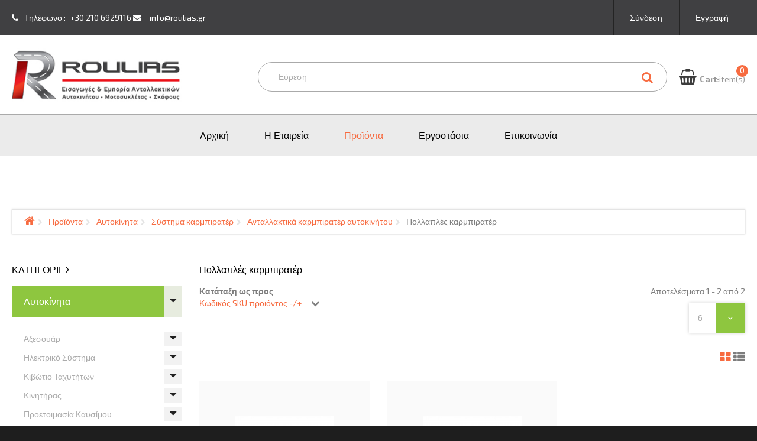

--- FILE ---
content_type: text/html; charset=utf-8
request_url: https://www.roulias.gr/index.php/products/autokinita/carburetors/antallaktika_karmpirater_autokinitou/carburetor-manifold-polaples1
body_size: 88371
content:
<!DOCTYPE html>
<html xmlns="http://www.w3.org/1999/xhtml" xml:lang="el-gr" lang="el-gr" >
	<head>
	<link href="//fonts.googleapis.com/css?family=Exo+2:300,400,700&amp;subset=cyrillic" rel="stylesheet"> 
			<link rel="shortcut icon" href="/templates/theme676/favicon.ico" type="image/x-icon"/>
		<base href="https://www.roulias.gr/index.php/products/autokinita/carburetors/antallaktika_karmpirater_autokinitou/carburetor-manifold-polaples1" />
	<meta http-equiv="content-type" content="text/html; charset=utf-8" />
	<meta name="title" content="Πολλαπλές καρμπιρατέρ" />
	<meta name="description" content="Πολλαπλές καρμπιρατέρ. Διαβάστε περισσότερα" />
	<meta name="generator" content="Joomla! - Open Source Content Management" />
	<title>Πολλαπλές καρμπιρατέρ</title>
	<link href="https://www.roulias.gr/index.php/products/autokinita/carburetors/antallaktika_karmpirater_autokinitou/carburetor-manifold-polaples1" rel="canonical" />
	<link href="/templates/theme676/favicon.ico" rel="shortcut icon" type="image/vnd.microsoft.icon" />
	<link href="/components/com_virtuemart/assets/css/vm-ltr-common.css?vmver=26c4f468" rel="stylesheet" type="text/css" />
	<link href="/components/com_virtuemart/assets/css/vm-ltr-site.css?vmver=26c4f468" rel="stylesheet" type="text/css" />
	<link href="/components/com_virtuemart/assets/css/chosen.css?vmver=26c4f468" rel="stylesheet" type="text/css" />
	<link href="/components/com_virtuemart/assets/css/facebox.css?vmver=26c4f468" rel="stylesheet" type="text/css" />
	<link href="/media/jui/css/chosen.css?b02bce0d8a46b53125f2f7ca0112630e" rel="stylesheet" type="text/css" />
	<link href="/templates/theme676/css/layout.css" rel="stylesheet" type="text/css" />
	<link href="/templates/theme676/css/jquery.fancybox.css" rel="stylesheet" type="text/css" />
	<link href="/templates/theme676/css/jquery.fancybox-buttons.css" rel="stylesheet" type="text/css" />
	<link href="/templates/theme676/css/jquery.fancybox-thumbs.css" rel="stylesheet" type="text/css" />
	<link href="/templates/theme676/css/owl.carousel.css" rel="stylesheet" type="text/css" />
	<link href="/templates/theme676/css/material-icons.css" rel="stylesheet" type="text/css" />
	<link href="/templates/theme676/css/template.css" rel="stylesheet" type="text/css" />
	<link href="/templates/theme676/html/mod_icemegamenu/css/default_icemegamenu.css" rel="stylesheet" type="text/css" />
	<link href="/templates/theme676/html/mod_icemegamenu/css/default_icemegamenu-reponsive.css" rel="stylesheet" type="text/css" />
	<link href="/templates/theme676/html/mod_icemegamenu/css/navbar.css" rel="stylesheet" type="text/css" />
	<link href="/templates/theme676/css/color_schemes/color_scheme_1.css" rel="stylesheet" type="text/css" id="color_scheme" />
	<link href="https://www.roulias.gr/modules/mod_socialloginandsocialshare/lrstyle.css" rel="stylesheet" type="text/css" />
	<script type="application/json" class="joomla-script-options new">{"csrf.token":"04e2a6f9b656e50fa7ba13fb79efd616","system.paths":{"root":"","base":""},"system.keepalive":{"interval":3600000,"uri":"\/index.php\/component\/ajax\/?format=json"}}</script>
	<script src="/media/jui/js/jquery.min.js?b02bce0d8a46b53125f2f7ca0112630e" type="text/javascript"></script>
	<script src="/media/jui/js/jquery-noconflict.js?b02bce0d8a46b53125f2f7ca0112630e" type="text/javascript"></script>
	<script src="/media/jui/js/jquery-migrate.min.js?b02bce0d8a46b53125f2f7ca0112630e" type="text/javascript"></script>
	<script src="//ajax.googleapis.com/ajax/libs/jqueryui/1.9.2/jquery-ui.min.js?vmver=1.9.2" type="text/javascript"></script>
	<script src="/components/com_virtuemart/assets/js/jquery.ui.autocomplete.html.js" type="text/javascript"></script>
	<script src="/components/com_virtuemart/assets/js/jquery.noconflict.js" async="async" type="text/javascript"></script>
	<script src="/components/com_virtuemart/assets/js/vmsite.js?vmver=26c4f468" type="text/javascript"></script>
	<script src="/components/com_virtuemart/assets/js/chosen.jquery.min.js?vmver=26c4f468" type="text/javascript"></script>
	<script src="/components/com_virtuemart/assets/js/vmprices.js?vmver=26c4f468" type="text/javascript"></script>
	<script src="/components/com_virtuemart/assets/js/facebox.js" type="text/javascript"></script>
	<script src="/components/com_tmbox/assets/scripts/tmbox.js?vmver=26c4f468" type="text/javascript"></script>
	<script src="/media/jui/js/bootstrap.min.js?b02bce0d8a46b53125f2f7ca0112630e" type="text/javascript"></script>
	<script src="/media/jui/js/chosen.jquery.min.js?b02bce0d8a46b53125f2f7ca0112630e" type="text/javascript"></script>
	<script src="https://www.roulias.gr/media/com_acymailing/js/acymailing_module.js?v=5103" type="text/javascript" async="async"></script>
	<script src="/templates/theme676/js/jquery.validate.min.js" type="text/javascript"></script>
	<script src="/templates/theme676/js/additional-methods.min.js" type="text/javascript"></script>
	<script src="/templates/theme676/js/cookie.js" type="text/javascript"></script>
	<script src="/templates/theme676/html/mod_icemegamenu/js/menu.js" type="text/javascript"></script>
	<script src="/templates/theme676/html/mod_icemegamenu/js/jquery.rd-navbar.js" type="text/javascript"></script>
	<script src="/modules/mod_virtuemart_cart_tm/assets/js/update_cart.js?vmver=26c4f468" type="text/javascript"></script>
	<script src="/media/system/js/core.js?b02bce0d8a46b53125f2f7ca0112630e" type="text/javascript"></script>
	<!--[if lt IE 9]><script src="/media/system/js/polyfill.event.js?b02bce0d8a46b53125f2f7ca0112630e" type="text/javascript"></script><![endif]-->
	<script src="/media/system/js/keepalive.js?b02bce0d8a46b53125f2f7ca0112630e" type="text/javascript"></script>
	<script type="text/javascript">
//<![CDATA[ 
if (typeof Virtuemart === "undefined"){
	var Virtuemart = {};}
var vmSiteurl = 'https://www.roulias.gr/' ;
Virtuemart.vmSiteurl = vmSiteurl;
var vmLang = '&lang=el';
Virtuemart.vmLang = vmLang; 
var vmLangTag = 'el';
Virtuemart.vmLangTag = vmLangTag;
var Itemid = '&Itemid=347';
Virtuemart.addtocart_popup = "1" ; 
var vmCartText = '%2$s x %1$s προστέθηκε στο καλάθι σας.' ;
var vmCartError = 'Υπήρξε σφάλμα κατά την ανανέωση του καλαθιού σας.' ;
usefancy = false; //]]>
jQuery(function($){ initTooltips(); $("body").on("subform-row-add", initTooltips); function initTooltips (event, container) { container = container || document;$(container).find(".hasTooltip").tooltip({"html": true,"container": "body"});} });
	jQuery(function ($) {
		initChosen();
		$("body").on("subform-row-add", initChosen);

		function initChosen(event, container)
		{
			container = container || document;
			$(container).find("select").chosen({"disable_search_threshold":10,"search_contains":true,"allow_single_deselect":true,"placeholder_text_multiple":"\u03a0\u03bb\u03b7\u03ba\u03c4\u03c1\u03bf\u03bb\u03bf\u03b3\u03ae\u03c3\u03c4\u03b5 \u03ae \u0395\u03c0\u03b9\u03bb\u03ad\u03be\u03c4\u03b5","placeholder_text_single":"\u039a\u03ac\u03bd\u03c4\u03b5 \u03bc\u03b9\u03b1 \u03b5\u03c0\u03b9\u03bb\u03bf\u03b3\u03ae","no_results_text":"\u0394\u03b5\u03bd \u03b2\u03c1\u03ad\u03b8\u03b7\u03ba\u03b1\u03bd \u03b1\u03c0\u03bf\u03c4\u03b5\u03bb\u03ad\u03c3\u03bc\u03b1\u03c4\u03b1"});
		}
	});
		if(typeof acymailingModule == 'undefined'){
				var acymailingModule = Array();
			}
			
			acymailingModule['emailRegex'] = /^[a-z0-9!#$%&\'*+\/=?^_`{|}~-]+(?:\.[a-z0-9!#$%&\'*+\/=?^_`{|}~-]+)*\@([a-z0-9-]+\.)+[a-z0-9]{2,10}$/i;

			acymailingModule['NAMECAPTION'] = 'Name';
			acymailingModule['NAME_MISSING'] = 'Please enter your name';
			acymailingModule['EMAILCAPTION'] = 'E-mail';
			acymailingModule['VALID_EMAIL'] = 'Please enter a valid e-mail address';
			acymailingModule['ACCEPT_TERMS'] = 'Please check the Terms and Conditions';
			acymailingModule['CAPTCHA_MISSING'] = 'The captcha is invalid, please try again';
			acymailingModule['NO_LIST_SELECTED'] = 'Please select the lists you want to subscribe to';
		jQuery(window).load(function() {
		jQuery('li.level0  ul').each(function(index) {jQuery(this).prev().addClass('idCatSubcat')});
		jQuery('#accordion237 li.level0 ul').css('display','none');
		jQuery('#accordion237 li.active').each(function() {
			jQuery('#accordion237 li.active > span').addClass('expanded');
		}); 
		jQuery('#accordion237 li.level0.active > ul').css('display','block');
		jQuery('#accordion237 li.level0.active > ul > li.active > ul').css('display','block');
		jQuery('li.level0 ul').each(function(index) {
		  jQuery(this).prev().addClass('close').click(function() {
			if (jQuery(this).next().css('display') == 'none') {
			 jQuery(this).next().slideDown(200, function () {
				jQuery(this).prev().removeClass('collapsed').addClass('expanded');
				jQuery(this).prev().find('.fa').removeClass('fa-caret-down').addClass('fa-caret-up');
				jQuery(this).parent().addClass('bgact');
			  });
			}else {
			  jQuery(this).next().slideUp(200, function () {
				jQuery(this).prev().removeClass('expanded').addClass('collapsed');
				jQuery(this).prev().find('.fa').removeClass('fa-caret-up').addClass('fa-caret-down');
				 jQuery(this).parent().removeClass('bgact');
				jQuery(this).find('ul').each(function() {
				  jQuery(this).hide().prev().removeClass('expanded').addClass('collapsed');
				  jQuery(this).hide().prev().find('.fa').removeClass('fa-caret-up').addClass('fa-caret-down');
				 
				});
			  });
			}
			return false;
		  });
	});
	});jQuery(document).ready(function($){
	 RDMobilemenu_autoinit("#icemegamenu");
})
	</script>


	</head>
	<body class="option-com_virtuemart body__ option-com_virtuemart view-category task- itemid-347 all">
				<!-- Body -->
		<div id="wrapper">
			<div class="wrapper-inner">
				<!-- Top -->
				<div id="top-box">
					<div class="row-container">
						<div class="container-fluid">
							<div class="row-fluid">
								<div class="span12">
									<div class="moduletable customtext "><div class="module_container"><div class="mod-custom mod-custom__customtext"  >
	<p><span class="txt1">Τηλέφωνο : <a href="callto:+30 210 6929116">+30 210 6929116</a> <span class="txt2"><a href="mailto:info@roulias.gr">info@roulias.gr</a>  </span></span></p></div></div></div><div class="moduletable login "><div class="module_container">

<div class="titlelogin"><a class="link" href="#myModals" role="button" data-toggle="modal">Σύνδεση</a>
      <a class="link notactive" href="/index.php/create-an-account/edit">Εγγραφή</a>
    </div>                  
<div id="myModals" class="modal fade hide" tabindex="-1" role="dialog" aria-labelledby="myModalsLabel" aria-hidden="true">
  <div class="modal-backdrop in" aria-hidden="true" data-dismiss="modal"></div>
  <div class="modal-dialog" role="document">
  <div class="modal-header">
    <button type="button" class="close" data-dismiss="modal" aria-hidden="true">×</button>
    <h3 id="myModalLabel">Login Form</h3>
  </div>
  <form action="https://www.roulias.gr/index.php/products/autokinita/carburetors/antallaktika_karmpirater_autokinitou/carburetor-manifold-polaples1" method="post" class="login-form" id="login-form__230">
        <div class="mod-login_userdata">
    <div id="form-login-username" class="control-group">
      <div class="controls">
                  <div class="input-prepend">
            <span class="add-on">
              <span class="fa fa-user hasTooltip" title="Όνομα Χρήστη"></span>
              <label for="modlgn-username" class="element-invisible">Όνομα Χρήστη</label>
            </span>
            <input id="modlgn-username" type="text" name="username" class="input-box" tabindex="0" size="18" placeholder="Όνομα Χρήστη" required>
          </div>
              </div>
    </div>
    <div id="form-login-password" class="control-group">
      <div class="controls">
                  <div class="input-prepend">
            <span class="add-on">
              <span class="fa fa-lock hasTooltip" title="Κωδικός">
              </span>
                <label for="modlgn-passwd" class="element-invisible">Κωδικός              </label>
            </span>
            <input id="modlgn-passwd" type="password" name="password" class="input-box" tabindex="0" size="18" placeholder="Κωδικός" required>
          </div>
              </div>
    </div>    
          <div class="mod-login_submit">
        <button type="submit" tabindex="3" name="Submit" class="btn btn-primary">Σύνδεση</button>
                <a class="btn btn-primary register" href="/index.php/user-registration">Δημιουργία λογαριασμού</a>
              </div>
      <input type="hidden" name="option" value="com_users">
      <input type="hidden" name="task" value="user.login">
      <input type="hidden" name="return" value="aW5kZXgucGhwP29wdGlvbj1jb21fdmlydHVlbWFydCZsaW1pdHN0YXJ0PTAmdmlydHVlbWFydF9jYXRlZ29yeV9pZD0xNjIyJnZpZXc9Y2F0ZWdvcnkmbGltaXQ9NiwxMiwxOCwyNCwxMDAmSXRlbWlkPTM0Nw==">
      <input type="hidden" name="04e2a6f9b656e50fa7ba13fb79efd616" value="1" />            <label for="mod-login_remember230" class="checkbox">
        <input id="mod-login_remember230" class="mod-login_remember" type="checkbox" name="remember" value="yes">
        Remember me      </label> 
            <div class="reset_remind">
      Forgot      <a href="/index.php/username-reminder-request" class="hasTooltip">Ξεχάσατε το όνομα χρήστη;</a>/
      <a href="/index.php/password-reset" class="hasTooltip">Ξεχάσατε τον κωδικό σας;</a>?
      </div>
    </div>
      </form>
<script>
  jQuery(document).bind('ready', function(){
    jQuery( ".titlelogin a" ).on( "click", function() {
        jQuery('.olrk-noquirks').addClass('z-index');
      });
    jQuery('#myModals').modal({
      backdrop:false,
      show:false
    });
     jQuery( "#myModals .close , #myModals .modal-backdrop" ).on( "click", function() {
        jQuery('.olrk-noquirks').removeClass('z-index');
      });
      validator = jQuery('#login-form__230').validate({
        wrapper: 'mark'
      })
  })
</script>
<div class="lr_social_login_basic_150">
		<div class="lr_providers">
		<div class="lr_icons_box"></div>
		</div>
		</div></div></div>
</div></div>
								</div>
							</div>
						</div>
					</div>
				</div>
				<div id="top">
					<div class="row-container">
						<div class="container-fluid">
							<div class="row-fluid">
								<!-- Logo -->
								<div id="logo" class="span3">
									<a href="https://www.roulias.gr/">
																				<img src="/images/logo_Roulias.png" alt="roulias">
																				<h1><span class="item_title_char0 item_title_char_odd item_title_char_first_half item_title_char_first">r</span><span class="item_title_char1 item_title_char_even item_title_char_first_half">o</span><span class="item_title_char2 item_title_char_odd item_title_char_first_half">u</span><span class="item_title_char3 item_title_char_even item_title_char_first_half">l</span><span class="item_title_char4 item_title_char_odd item_title_char_second_half">i</span><span class="item_title_char5 item_title_char_even item_title_char_second_half">a</span><span class="item_title_char6 item_title_char_odd item_title_char_second_half item_title_char_last">s</span></h1>
									</a>
								</div>
								<div class="span9 mobile">
									<div class="moduletable cart "><div class="module_container">
<!-- Virtuemart 2 Ajax Card -->
<div class="vmCartModule_ajax vmCartModule cart vmCartModule_248" id="vmCartModule">
	
	<div class="total_products"><a class=" disabled" href="/index.php/checkout" rel="nofollow"><strong>Cart:</strong><span class=total_items>0</span>item(s)</a></div>

	<div class="hiddencontainer" style=" display: none; ">
		<div class="vmcontainer">
			<div class="spinner"></div>
			<div class="image">
			</div>
			<div class="product_row">
				<span class="product_name"></span>
					<span class="quantity"></span><div class="prices" style="display:inline;"></div>

				<a class="vm2-remove_from_cart remove" title="Remove product" onclick="remove_product_cart(this);"><i class="fa fa-times-circle"></i><span class="product_cart_id" style="display:none;"></span></a>
			<div class="product_attributes"></div>
			</div>
		</div>
	</div>
	<div id="vm_cart_products" class="empty">
		<div class="text-cart">
			Recently added item(s)		</div> 
	<div class="vm_cart_products">

		
				
	</div>
	
	<div class="totalBox">
		<div class="carttotaltext">
			<span class="totalText">Σύνολο:</span>		</div>
	 	<div class="total">
					</div>
	</div>
		<div class="show_cart">
					</div>
		<div style="clear:both;"></div>
		<noscript>
		MOD_VIRTUEMART_CART_AJAX_CART_PLZ_JAVASCRIPT		</noscript>
		</div>
</div>
<script>
	jQuery(function(){
	
		jQuery('.product_row .vm2-remove_from_cart').live('click',function(){
			jQuery(this).parent().parent().find('.spinner').addClass('removing');						  
		});
		if(jQuery('body').hasClass('mobile')){
			jQuery('#vmCartModule .total_products').on('click',function(){
				//alert('');
				jQuery('#vmCartModule').find('#vm_cart_products').stop().toggleClass('shown');
				return false;
			})
		}
		else{
			jQuery('#vmCartModule').hover(function(){
				jQuery('.vmCartModule_248 #vm_cart_products').stop().addClass('shown')
			},function(){
				jQuery('.vmCartModule_248 #vm_cart_products').stop().delay(1000)
	                .queue(function(n){
	                    jQuery(this)
	                    .removeClass('shown')
	                    n();
	                });
			})
		}
		jQuery('.vm-customfield-mod .product-field-type-C span').each(function(){
			jQuery(this).text(jQuery(this).text().split('/')[0]);
		});
		//jQuery('.remove').tooltip()
	});
function remove_product_cart(elm) {
	var cart_id = jQuery(elm).children("span.product_cart_id").text();
	jQuery.ajax({
		url: 'index.php?option=com_virtuemart&view=cart&task=delete&removeProductCart=cart_virtuemart_product_id='+cart_id,
		type: 'post',
		data: 'cart_virtuemart_product_id='+cart_id,
		dataType: 'html',
		beforeSend: function(){
                //jQuery('.product_remove_id'+cart_id).closest('.vmcontainer').addClass('removing');
            },
		success: function(html){
						jQuery('body').trigger('updateVirtueMartCartModule');
			jQuery('#vm_cart_products').removeClass('shown');
			jQuery('.vm-customfield-mod .product-field-type-C span').each(function(){
				jQuery(this).text(jQuery(this).text().split('/')[0]);
			})
		}
}); 
}


</script></div></div><div class="moduletable virtuemart_search "><div class="module_container"><!--BEGIN Search Box -->
<form action="/index.php/products/results,1-6,12,18,24,100?search=true" method="get" class="mod_virtuemart_search">
<div class="searchvirtuemart_search">
<input name="keyword" id="mod_virtuemart_search" maxlength="600" class="inputboxvirtuemart_search" type="text" size="600" placeholder="Εύρεση" required><button type="submit" value="Αναζήτηση" class="btn buttonvirtuemart_search" onclick="this.form.keyword.focus();"><i class="fa fa-search"></i></button></label>
</div>
		<input type="hidden" name="limitstart" value="0" />
		<input type="hidden" name="option" value="com_virtuemart" />
		<input type="hidden" name="view" value="category" />
		<input type="hidden" name="virtuemart_category_id" value="0"/>

	  </form>

<!-- End Search Box -->
</div></div>
								</div>
							</div>
						</div>
					</div>
				</div>
				<!-- navigation -->
<div id="navigation">
<div class="row-container">
<div class="container-fluid">
<div class="row-fluid">
<div class="moduletable mainmenu  span12"><div class="module_container"><div class="icemegamenu"><div class="ice-megamenu-toggle"><a data-toggle="collapse" data-target=".nav-collapse">Menu</a></div><div class="nav-collapse icemegamenu collapse left "><ul id="icemegamenu" class="meganizr mzr-slide mzr-responsive"><li id="iceMenu_481" class="iceMenuLiLevel_1 "><a href="https://www.roulias.gr/" class=" iceMenuTitle "><span class="icemega_title icemega_nosubtitle">Αρχική</span></a></li><li id="iceMenu_134" class="iceMenuLiLevel_1 "><a href="/index.php/the-company" class=" iceMenuTitle "><span class="icemega_title icemega_nosubtitle">Η Εταιρεία</span></a></li><li id="iceMenu_347" class="iceMenuLiLevel_1 active fullwidth small"><a href="/index.php/products" class="icemega_active iceMenuTitle "><span class="icemega_title icemega_nosubtitle">Προϊόντα</span></a></li><li id="iceMenu_751" class="iceMenuLiLevel_1 "><a href="/index.php/brands" class=" iceMenuTitle "><span class="icemega_title icemega_nosubtitle">Εργοστάσια</span></a></li><li id="iceMenu_142" class="iceMenuLiLevel_1 "><a href="/index.php/contact" class=" iceMenuTitle "><span class="icemega_title icemega_nosubtitle">Επικοινωνία</span></a></li></ul></div></div>


<script type="text/javascript">
	jQuery(document).ready(function(){
		var browser_width1 = jQuery(window).width();
		jQuery("#icemegamenu").find(".icesubMenu").each(function(index){
			var offset1 = jQuery(this).offset();
			var xwidth1 = offset1.left + jQuery(this).width();
			if(xwidth1 >= browser_width1){
				jQuery(this).addClass("ice_righttoleft");
			}
		});
		
	})
	jQuery(window).resize(function() {
		var browser_width = jQuery(window).width();
		jQuery("#icemegamenu").find(".icesubMenu").removeClass("ice_righttoleft").each(function(index){
			var offset = jQuery(this).offset();
			var xwidth = offset.left + jQuery(this).width();
			if(xwidth >= browser_width){
				jQuery(this).addClass("ice_righttoleft");
			}
		});
	});
</script></div></div>
</div>
</div>
</div>
</div>
				<!-- Main Content row -->
				<div id="content">
										<div class="row-container">
						<div class="container-fluid">
							<!-- Breadcrumbs -->
							<div id="breadcrumbs" class="row-fluid">
								<div class="moduletable breadcrumbs  span12"><div class="module_container">
<ul class="breadcrumbbreadcrumbs">
	<li><a href="/index.php" class="pathway">Αρχική</a><span class="fa fa-chevron-right"></span></li><li><a href="/index.php/products" class="pathway">Προϊόντα</a><span class="fa fa-chevron-right"></span></li><li><a href="/index.php/products/autokinita" class="pathway">Αυτοκίνητα</a><span class="fa fa-chevron-right"></span></li><li><a href="/index.php/products/autokinita/carburetors" class="pathway">Σύστημα καρμπιρατέρ</a><span class="fa fa-chevron-right"></span></li><li><a href="/index.php/products/autokinita/carburetors/antallaktika_karmpirater_autokinitou" class="pathway">Ανταλλακτικά καρμπιρατέρ αυτοκινήτου</a><span class="fa fa-chevron-right"></span></li><li class="active"><span>Πολλαπλές καρμπιρατέρ</span></li></ul>
</div></div>
							</div>
						</div>
					</div>
										<div class="row-container">
						<div class="container-fluid">
												<div class="content-inner row-fluid">   
								 
								<!-- Left sidebar -->
								<div id="aside-left" class="span3">
									<aside role="complementary">
										<div class="moduletable categories"><div class="module_container"><header><h3 class="moduleTitle ">ΚΑΤΗΓΟΡΙΕΣ</h3></header><ul class="VMmenu list list__categories list__accordion" id="accordion237">
	<li id="vm-category-1576" class="list-item level0 parent has-children active">
			<a href="/index.php/products/autokinita" >Αυτοκίνητα</a>				<span class="VmArrow"><i class="fa fa-caret-down"></i></span>
														
			<ul class="menu list-sub level1">
										
						<li id="vm-category-1555" class="category-1555 parent has-children VmClose">
								<a href="/index.php/products/autokinita/axesouar" >Αξεσουάρ</a>																	<span class="VmArrow"><i class="fa fa-caret-down"></i></span>
																			
											
			<ul class="menu list-sub level2">
										
						<li id="vm-category-1495" class="category-1495 VmClose">
								<a href="/index.php/products/autokinita/axesouar/amortiser-kapo-portmpagkaz" >Αμορτισέρ Καπό-Πορτμπαγκάζ</a>																			</li>
								
						<li id="vm-category-1545" class="category-1545 VmClose">
								<a href="/index.php/products/autokinita/axesouar/grulos-parathirou" >Γρύλος παραθύρου</a>																			</li>
								
						<li id="vm-category-1526" class="category-1526 VmClose">
								<a href="/index.php/products/autokinita/axesouar/diakoptis-parathirwn" >Διακόπτης παραθύρων</a>																			</li>
						</ul>
																</li>
								
						<li id="vm-category-1553" class="category-1553 parent has-children VmClose">
								<a href="/index.php/products/autokinita/ilektriko-sustima" >Ηλεκτρικό σύστημα</a>																	<span class="VmArrow"><i class="fa fa-caret-down"></i></span>
																			
											
			<ul class="menu list-sub level2">
										
						<li id="vm-category-1470" class="category-1470 parent has-children VmClose">
								<a href="/index.php/products/autokinita/ilektriko-sustima/aisthitires" >Αισθητήρες</a>																	<span class="VmArrow"><i class="fa fa-caret-down"></i></span>
																			
											
			<ul class="menu list-sub level3">
										
						<li id="vm-category-1516" class="category-1516 VmClose">
								<a href="/index.php/products/autokinita/ilektriko-sustima/aisthitires/aisthitires-abs" >Αισθητήρες ABS</a>																			</li>
								
						<li id="vm-category-1505" class="category-1505 VmClose">
								<a href="/index.php/products/autokinita/ilektriko-sustima/aisthitires/aisthitires-apolytis-piesis" >Αισθητήρες απόλυτης πίεσης (MAP)</a>																			</li>
								
						<li id="vm-category-1466" class="category-1466 VmClose">
								<a href="/index.php/products/autokinita/ilektriko-sustima/aisthitires/aisthitires_ekkentroforou" >Αισθητήρες εκκεντροφόρου</a>																			</li>
								
						<li id="vm-category-1468" class="category-1468 VmClose">
								<a href="/index.php/products/autokinita/ilektriko-sustima/aisthitires/aisthitires_thermokrasias" >Αισθητήρες θερμοκρασίας</a>																			</li>
								
						<li id="vm-category-1621" class="category-1621 VmClose">
								<a href="/index.php/products/autokinita/ilektriko-sustima/aisthitires/aisthitires-krousis" >Αισθητήρες κρούσης</a>																			</li>
								
						<li id="vm-category-1467" class="category-1467 VmClose">
								<a href="/index.php/products/autokinita/ilektriko-sustima/aisthitires/aisthitires_aeros" >Αισθητήρες μάζας αέρα  (MAF)</a>																			</li>
								
						<li id="vm-category-1436" class="category-1436 VmClose">
								<a href="/index.php/products/autokinita/ilektriko-sustima/aisthitires/aisthitires-l" >Αισθητήρες οξυγόνου (Λ)</a>																			</li>
								
						<li id="vm-category-1615" class="category-1615 VmClose">
								<a href="/index.php/products/autokinita/ilektriko-sustima/aisthitires/aisthitires-piesis-a-c" >Αισθητήρες Πίεσης A/C</a>																			</li>
								
						<li id="vm-category-1612" class="category-1612 VmClose">
								<a href="/index.php/products/autokinita/ilektriko-sustima/aisthitires/aisthitires-piesis-ladiou" >Αισθητήρες πίεσης λαδιού</a>																			</li>
								
						<li id="vm-category-1464" class="category-1464 VmClose">
								<a href="/index.php/products/autokinita/ilektriko-sustima/aisthitires/aisthitires_strofalou" >Αισθητήρες στροφάλου (στροφών)</a>																			</li>
								
						<li id="vm-category-1517" class="category-1517 VmClose">
								<a href="/index.php/products/autokinita/ilektriko-sustima/aisthitires/aisthitires-taxutitas-konter" >Αισθητήρες ταχύτητας-κοντέρ</a>																			</li>
								
						<li id="vm-category-1620" class="category-1620 VmClose">
								<a href="/index.php/products/autokinita/ilektriko-sustima/aisthitires/diakoptis-foton-opisthen" >Διακόπτης φώτων όπισθεν</a>																			</li>
						</ul>
																</li>
								
						<li id="vm-category-1518" class="category-1518 VmClose">
								<a href="/index.php/products/autokinita/ilektriko-sustima/valvida-turbo-4x4" >Βαλβίδα τούρμπο-σασμάν 4x4</a>																			</li>
								
						<li id="vm-category-1524" class="category-1524 VmClose">
								<a href="/index.php/products/autokinita/ilektriko-sustima/dianomeas" >Διανομέας</a>																			</li>
								
						<li id="vm-category-1437" class="category-1437 VmClose">
								<a href="/index.php/products/autokinita/ilektriko-sustima/egkefalos" >Εγκέφαλος </a>																			</li>
								
						<li id="vm-category-1618" class="category-1618 VmClose">
								<a href="/index.php/products/autokinita/ilektriko-sustima/miza" >Μίζα</a>																			</li>
								
						<li id="vm-category-1556" class="category-1556 VmClose">
								<a href="/index.php/products/autokinita/ilektriko-sustima/mpataria" >Μπαταρία</a>																			</li>
								
						<li id="vm-category-1546" class="category-1546 VmClose">
								<a href="/index.php/products/autokinita/ilektriko-sustima/ruthmistis-gennitrias" >Ρυθμιστής γεννήτριας</a>																			</li>
						</ul>
																</li>
								
						<li id="vm-category-1589" class="category-1589 parent has-children VmClose">
								<a href="/index.php/products/autokinita/kivwtio-taxutitwn" >Κιβώτιο ταχυτήτων</a>																	<span class="VmArrow"><i class="fa fa-caret-down"></i></span>
																			
											
			<ul class="menu list-sub level2">
										
						<li id="vm-category-1597" class="category-1597 VmClose">
								<a href="/index.php/products/autokinita/kivwtio-taxutitwn/antlia-symplekti" >Αντλία συμπλέκτη</a>																			</li>
								
						<li id="vm-category-1629" class="category-1629 VmClose">
								<a href="/index.php/products/autokinita/kivwtio-taxutitwn/diakoptis-automatoy-kivotiou-taxutiton" >Διακόπτης αυτόματου κιβωτίου ταχυτήτων</a>																			</li>
						</ul>
																</li>
								
						<li id="vm-category-1557" class="category-1557 parent has-children VmClose">
								<a href="/index.php/products/autokinita/kinitiras" >Κινητήρας</a>																	<span class="VmArrow"><i class="fa fa-caret-down"></i></span>
																			
											
			<ul class="menu list-sub level2">
										
						<li id="vm-category-1521" class="category-1521 VmClose">
								<a href="/index.php/products/autokinita/kinitiras/antlia-ladiou" >Αντλία λαδιού</a>																			</li>
								
						<li id="vm-category-1609" class="category-1609 VmClose">
								<a href="/index.php/products/autokinita/kinitiras/ilektromagnitiki-valvida" >Ηλεκτρομαγνητική βαλβίδα </a>																			</li>
								
						<li id="vm-category-1558" class="category-1558 parent has-children VmClose">
								<a href="/index.php/products/autokinita/kinitiras/lipansi" >Λίπανση</a>																	<span class="VmArrow"><i class="fa fa-caret-down"></i></span>
																			
											
			<ul class="menu list-sub level3">
										
						<li id="vm-category-1559" class="category-1559 VmClose">
								<a href="/index.php/products/autokinita/kinitiras/lipansi/ladi-kinitira" >Λάδι κινητήρα</a>																			</li>
						</ul>
																</li>
								
						<li id="vm-category-1560" class="category-1560 parent has-children VmClose">
								<a href="/index.php/products/autokinita/kinitiras/paroxi-aera" >Παροχή αέρα</a>																	<span class="VmArrow"><i class="fa fa-caret-down"></i></span>
																			
											
			<ul class="menu list-sub level3">
										
						<li id="vm-category-1433" class="category-1433 VmClose">
								<a href="/index.php/products/autokinita/kinitiras/paroxi-aera/petaloyda-gazioy" >Πεταλούδα γκαζιού</a>																			</li>
								
						<li id="vm-category-1456" class="category-1456 VmClose">
								<a href="/index.php/products/autokinita/kinitiras/paroxi-aera/potensiometro-gkaziou" >Ποτενσιόμετρο γκαζιού</a>																			</li>
								
						<li id="vm-category-1448" class="category-1448 VmClose">
								<a href="/index.php/products/autokinita/kinitiras/paroxi-aera/filtro-aeros" >Φίλτρο αέρος ελεύθερης ροής</a>																			</li>
								
						<li id="vm-category-1449" class="category-1449 parent has-children VmClose">
								<a href="/index.php/products/autokinita/kinitiras/paroxi-aera/filtroxoani" >Φιλτροχοάνη</a>																	<span class="VmArrow"><i class="fa fa-caret-down"></i></span>
																			
											
			<ul class="menu list-sub level4">
										
						<li id="vm-category-1499" class="category-1499 VmClose">
								<a href="/index.php/products/autokinita/kinitiras/paroxi-aera/filtroxoani/filtroxoani-autokinitwn" >Φιλτροχοάνη αυτοκινήτων</a>																			</li>
								
						<li id="vm-category-1500" class="category-1500 VmClose">
								<a href="/index.php/products/autokinita/kinitiras/paroxi-aera/filtroxoani/filtroxoani-motosikletwn" >Φιλτροχοάνη μοτοσυκλετών</a>																			</li>
						</ul>
																</li>
						</ul>
																</li>
								
						<li id="vm-category-1561" class="category-1561 parent has-children VmClose">
								<a href="/index.php/products/autokinita/kinitiras/sustima-elegxou-kinitira" >Σύστημα ελέγχου κινητήρα</a>																	<span class="VmArrow"><i class="fa fa-caret-down"></i></span>
																			
											
			<ul class="menu list-sub level3">
										
						<li id="vm-category-1453" class="category-1453 VmClose">
								<a href="/index.php/products/autokinita/kinitiras/sustima-elegxou-kinitira/ekkentroforos-epidoseon" >Εκκεντροφόρος επιδόσεων</a>																			</li>
								
						<li id="vm-category-1562" class="category-1562 VmClose">
								<a href="/index.php/products/autokinita/kinitiras/sustima-elegxou-kinitira/ostirio" >Ωστήριο</a>																			</li>
						</ul>
																</li>
								
						<li id="vm-category-1596" class="category-1596 VmClose">
								<a href="/index.php/products/autokinita/kinitiras/iperplirwtis" >Υπερπληρωτής (τούρμπο)</a>																			</li>
						</ul>
																</li>
								
						<li id="vm-category-1563" class="category-1563 parent has-children VmClose">
								<a href="/index.php/products/autokinita/proetoimasia-kausimou" >Προετοιμασία καυσίμου</a>																	<span class="VmArrow"><i class="fa fa-caret-down"></i></span>
																			
											
			<ul class="menu list-sub level2">
										
						<li id="vm-category-1572" class="category-1572 VmClose">
								<a href="/index.php/products/autokinita/proetoimasia-kausimou/vasi-mpek" >Βάση μπεκ (μπεκιέρα)</a>																			</li>
								
						<li id="vm-category-1564" class="category-1564 parent has-children VmClose">
								<a href="/index.php/products/autokinita/proetoimasia-kausimou/katharismos-kausaeriwn" >Καθαρισμός καυσαερίων</a>																	<span class="VmArrow"><i class="fa fa-caret-down"></i></span>
																			
											
			<ul class="menu list-sub level3">
										
						<li id="vm-category-1600" class="category-1600 VmClose">
								<a href="/index.php/products/autokinita/proetoimasia-kausimou/katharismos-kausaeriwn/aisthitiras-piesis-kausimwn" >Αισθητήρας πίεσης καυσαερίων</a>																			</li>
								
						<li id="vm-category-1458" class="category-1458 VmClose">
								<a href="/index.php/products/autokinita/proetoimasia-kausimou/katharismos-kausaeriwn/valvida_egr" >Βαλβίδα EGR</a>																			</li>
								
						<li id="vm-category-1566" class="category-1566 VmClose">
								<a href="/index.php/products/autokinita/proetoimasia-kausimou/katharismos-kausaeriwn/mpek-kausis-kausaeriwn" >Μπεκ εξάτμισης (καύσης καυσαερίων)</a>																			</li>
						</ul>
																</li>
								
						<li id="vm-category-1565" class="category-1565 parent has-children VmClose">
								<a href="/index.php/products/autokinita/proetoimasia-kausimou/paraskeui-meigmatos" >Παρασκευή μείγματος</a>																	<span class="VmArrow"><i class="fa fa-caret-down"></i></span>
																			
											
			<ul class="menu list-sub level3">
										
						<li id="vm-category-1567" class="category-1567 parent has-children VmClose">
								<a href="/index.php/products/autokinita/proetoimasia-kausimou/paraskeui-meigmatos/antallaktika-mpek" >Ανταλλακτικά μπεκ</a>																	<span class="VmArrow"><i class="fa fa-caret-down"></i></span>
																			
											
			<ul class="menu list-sub level4">
										
						<li id="vm-category-1568" class="category-1568 VmClose">
								<a href="/index.php/products/autokinita/proetoimasia-kausimou/paraskeui-meigmatos/antallaktika-mpek/antaptores-mpek" >Αντάπτορες μπεκ</a>																			</li>
								
						<li id="vm-category-1570" class="category-1570 VmClose">
								<a href="/index.php/products/autokinita/proetoimasia-kausimou/paraskeui-meigmatos/antallaktika-mpek/lastixakia-mpek" >Λαστιχάκια μπεκ (o-ring)</a>																			</li>
								
						<li id="vm-category-1569" class="category-1569 VmClose">
								<a href="/index.php/products/autokinita/proetoimasia-kausimou/paraskeui-meigmatos/antallaktika-mpek/set-episkeuis-mpek" >Σετ επισκευής μπεκ</a>																			</li>
								
						<li id="vm-category-1571" class="category-1571 VmClose">
								<a href="/index.php/products/autokinita/proetoimasia-kausimou/paraskeui-meigmatos/antallaktika-mpek/filtra-mpek" >Φίλτρα μπεκ</a>																			</li>
						</ul>
																</li>
								
						<li id="vm-category-1434" class="category-1434 VmClose">
								<a href="/index.php/products/autokinita/proetoimasia-kausimou/paraskeui-meigmatos/mpek-venzinis" >Μπεκ βενζίνης</a>																			</li>
								
						<li id="vm-category-1515" class="category-1515 VmClose">
								<a href="/index.php/products/autokinita/proetoimasia-kausimou/paraskeui-meigmatos/mpek-petrelaiou-common-rail" >Μπεκ πετρελαίου (common rail)</a>																			</li>
						</ul>
																</li>
								
						<li id="vm-category-1520" class="category-1520 VmClose">
								<a href="/index.php/products/autokinita/proetoimasia-kausimou/prothermansi" >Προθέρμανση</a>																			</li>
								
						<li id="vm-category-1457" class="category-1457 VmClose">
								<a href="/index.php/products/autokinita/proetoimasia-kausimou/rythmistis-piesis" >Ρυθμιστής πίεσης καυσίμου</a>																			</li>
						</ul>
																</li>
								
						<li id="vm-category-1573" class="category-1573 parent has-children VmClose">
								<a href="/index.php/products/autokinita/sustima-anaflexis" >Σύστημα ανάφλεξης</a>																	<span class="VmArrow"><i class="fa fa-caret-down"></i></span>
																			
											
			<ul class="menu list-sub level2">
										
						<li id="vm-category-1439" class="category-1439 VmClose">
								<a href="/index.php/products/autokinita/sustima-anaflexis/moter-relanti" >Μοτέρ ρελαντί</a>																			</li>
								
						<li id="vm-category-1519" class="category-1519 VmClose">
								<a href="/index.php/products/autokinita/sustima-anaflexis/mpouzi" >Μπουζί</a>																			</li>
								
						<li id="vm-category-1507" class="category-1507 VmClose">
								<a href="/index.php/products/autokinita/sustima-anaflexis/plaketa-ilektronikis" >Πλακέτα ηλεκτρονικής</a>																			</li>
								
						<li id="vm-category-1440" class="category-1440 VmClose">
								<a href="/index.php/products/autokinita/sustima-anaflexis/pollaplasiastis" >Πολλαπλασιαστής</a>																			</li>
						</ul>
																</li>
								
						<li id="vm-category-1582" class="category-1582 parent has-children VmClose">
								<a href="/index.php/products/autokinita/sustima-veltiwsewn" >Σύστημα βελτιώσεων</a>																	<span class="VmArrow"><i class="fa fa-caret-down"></i></span>
																			
											
			<ul class="menu list-sub level2">
										
						<li id="vm-category-1497" class="category-1497 VmClose">
								<a href="/index.php/products/autokinita/sustima-veltiwsewn/kit-eisagwgis-aera-epidosewn" >Κιτ εισαγωγής αέρα επιδόσεων</a>																			</li>
								
						<li id="vm-category-1443" class="category-1443 VmClose">
								<a href="/index.php/products/autokinita/sustima-veltiwsewn/silikonoyxa-kolara" >Σιλικονούχα κολάρα</a>																			</li>
								
						<li id="vm-category-1455" class="category-1455 VmClose">
								<a href="/index.php/products/autokinita/sustima-veltiwsewn/sineblok-eidika" >Σινεμπλόκ ειδικά</a>																			</li>
								
						<li id="vm-category-1444" class="category-1444 VmClose">
								<a href="/index.php/products/autokinita/sustima-veltiwsewn/skastres" >Σκάστρες</a>																			</li>
								
						<li id="vm-category-1450" class="category-1450 VmClose">
								<a href="/index.php/products/autokinita/sustima-veltiwsewn/strovilistes-aera" >Στροβιλιστές αέρα</a>																			</li>
						</ul>
																</li>
								
						<li id="vm-category-1574" class="category-1574 parent has-children VmClose">
								<a href="/index.php/products/autokinita/sustima-dieuthinsis" >Σύστημα διεύθυνσης</a>																	<span class="VmArrow"><i class="fa fa-caret-down"></i></span>
																			
											
			<ul class="menu list-sub level2">
										
						<li id="vm-category-1514" class="category-1514 VmClose">
								<a href="/index.php/products/autokinita/sustima-dieuthinsis/antlia-udraulikou-timoniou" >Aντλία υδραυλικού τιμονιού</a>																			</li>
								
						<li id="vm-category-1501" class="category-1501 VmClose">
								<a href="/index.php/products/autokinita/sustima-dieuthinsis/kouti-timoniou" >Κουτί τιμονιού</a>																			</li>
								
						<li id="vm-category-1452" class="category-1452 parent has-children VmClose">
								<a href="/index.php/products/autokinita/sustima-dieuthinsis/kremagieres" >Κρεμαγιέρες</a>																	<span class="VmArrow"><i class="fa fa-caret-down"></i></span>
																			
											
			<ul class="menu list-sub level3">
										
						<li id="vm-category-1461" class="category-1461 VmClose">
								<a href="/index.php/products/autokinita/sustima-dieuthinsis/kremagieres/mixanikes_kremagieres" >Μηχανικές κρεμαγιέρες</a>																			</li>
								
						<li id="vm-category-1459" class="category-1459 VmClose">
								<a href="/index.php/products/autokinita/sustima-dieuthinsis/kremagieres/ydraulikes_kremagieres" >Υδραυλικές και ηλεκτρομηχανικές κρεμαγιέρες</a>																			</li>
						</ul>
																</li>
								
						<li id="vm-category-1512" class="category-1512 VmClose">
								<a href="/index.php/products/autokinita/sustima-dieuthinsis/spiral-aerosakou" >Σπιράλ αερόσακου</a>																			</li>
								
						<li id="vm-category-1529" class="category-1529 VmClose">
								<a href="/index.php/products/autokinita/sustima-dieuthinsis/filtro-ydraylikoy-sustimatos" >Φίλτρο υδραυλικού συστήματος</a>																			</li>
						</ul>
																</li>
								
						<li id="vm-category-1580" class="category-1580 parent has-children active">
								<a href="/index.php/products/autokinita/carburetors" >Σύστημα καρμπιρατέρ</a>																	<span class="VmArrow"><i class="fa fa-caret-down"></i></span>
																			
											
			<ul class="menu list-sub level2">
										
						<li id="vm-category-1475" class="category-1475 parent has-children active">
								<a href="/index.php/products/autokinita/carburetors/antallaktika_karmpirater_autokinitou" >Ανταλλακτικά καρμπιρατέρ αυτοκινήτου</a>																	<span class="VmArrow"><i class="fa fa-caret-down"></i></span>
																			
											
			<ul class="menu list-sub level3">
										
						<li id="vm-category-1474" class="category-1474 VmClose">
								<a href="/index.php/products/autokinita/carburetors/antallaktika_karmpirater_autokinitou/valvides_plotira" >Βαλβίδες πλωτήρα</a>																			</li>
								
						<li id="vm-category-1527" class="category-1527 VmClose">
								<a href="/index.php/products/autokinita/carburetors/antallaktika_karmpirater_autokinitou/vaseis-karbirater" >Βάσεις καρμπιρατέρ</a>																			</li>
								
						<li id="vm-category-1606" class="category-1606 VmClose">
								<a href="/index.php/products/autokinita/carburetors/antallaktika_karmpirater_autokinitou/venturia" >Βεντούρια</a>																			</li>
								
						<li id="vm-category-1477" class="category-1477 VmClose">
								<a href="/index.php/products/autokinita/carburetors/antallaktika_karmpirater_autokinitou/zigkler_aeros" >Ζιγκλέρ αέρος</a>																			</li>
								
						<li id="vm-category-1480" class="category-1480 VmClose">
								<a href="/index.php/products/autokinita/carburetors/antallaktika_karmpirater_autokinitou/zigkler_venzinis" >Ζιγκλέρ βενζίνης</a>																			</li>
								
						<li id="vm-category-1478" class="category-1478 VmClose">
								<a href="/index.php/products/autokinita/carburetors/antallaktika_karmpirater_autokinitou/zigkler_epitaxunsis" >Ζιγκλέρ επιτάχυνσης</a>																			</li>
								
						<li id="vm-category-1479" class="category-1479 VmClose">
								<a href="/index.php/products/autokinita/carburetors/antallaktika_karmpirater_autokinitou/zigkler_relanti" >Ζιγκλέρ ρελαντί</a>																			</li>
								
						<li id="vm-category-1482" class="category-1482 VmClose">
								<a href="/index.php/products/autokinita/carburetors/antallaktika_karmpirater_autokinitou/ilektrikes_valvides_relanti" >Ηλεκτρικές βαλβίδες ρελαντί</a>																			</li>
								
						<li id="vm-category-1481" class="category-1481 VmClose">
								<a href="/index.php/products/autokinita/carburetors/antallaktika_karmpirater_autokinitou/kalamia" >Καλάμια</a>																			</li>
								
						<li id="vm-category-1473" class="category-1473 VmClose">
								<a href="/index.php/products/autokinita/carburetors/antallaktika_karmpirater_autokinitou/membranes" >Μεμβράνες</a>																			</li>
								
						<li id="vm-category-1602" class="category-1602 VmClose">
								<a href="/index.php/products/autokinita/carburetors/antallaktika_karmpirater_autokinitou/plotires-1" >Πλωτήρες</a>																			</li>
								
						<li id="vm-category-1622" class="category-1622 active">
								<a href="/index.php/products/autokinita/carburetors/antallaktika_karmpirater_autokinitou/carburetor-manifold-polaples1" >Πολλαπλές καρμπιρατέρ</a>																			</li>
								
						<li id="vm-category-1471" class="category-1471 VmClose">
								<a href="/index.php/products/autokinita/carburetors/antallaktika_karmpirater_autokinitou/set_episkeyis" >Σετ επισκευής</a>																			</li>
								
						<li id="vm-category-1472" class="category-1472 VmClose">
								<a href="/index.php/products/autokinita/carburetors/antallaktika_karmpirater_autokinitou/flantzes" >Φλάντζες</a>																			</li>
								
						<li id="vm-category-1528" class="category-1528 VmClose">
								<a href="/index.php/products/autokinita/carburetors/antallaktika_karmpirater_autokinitou/fouska-upopiesis" >Φούσκα υποπίεσης</a>																			</li>
								
						<li id="vm-category-1605" class="category-1605 VmClose">
								<a href="/index.php/products/autokinita/carburetors/antallaktika_karmpirater_autokinitou/xoanes" >Χοάνες</a>																			</li>
						</ul>
																</li>
								
						<li id="vm-category-1462" class="category-1462 VmClose">
								<a href="/index.php/products/autokinita/carburetors/karmpirater_gia_autokinita" >Καρμπιρατέρ για αυτοκίνητα</a>																			</li>
						</ul>
																</li>
								
						<li id="vm-category-1575" class="category-1575 parent has-children VmClose">
								<a href="/index.php/products/autokinita/sustima-paroxis-kausimwn" >Σύστημα παροχής καυσίμων</a>																	<span class="VmArrow"><i class="fa fa-caret-down"></i></span>
																			
											
			<ul class="menu list-sub level2">
										
						<li id="vm-category-1503" class="category-1503 VmClose">
								<a href="/index.php/products/autokinita/sustima-paroxis-kausimwn/antlia-venzinis-komple-me-floter" >Αντλία βενζίνης κομπλέ</a>																			</li>
								
						<li id="vm-category-1502" class="category-1502 VmClose">
								<a href="/index.php/products/autokinita/sustima-paroxis-kausimwn/antlia-venzinis-moter" >Αντλία βενζίνης μοτέρ</a>																			</li>
								
						<li id="vm-category-1549" class="category-1549 VmClose">
								<a href="/index.php/products/autokinita/sustima-paroxis-kausimwn/antlia-petrelaiou-komple-me-floter" >Αντλία πετρελαίου κομπλέ</a>																			</li>
								
						<li id="vm-category-1550" class="category-1550 VmClose">
								<a href="/index.php/products/autokinita/sustima-paroxis-kausimwn/antlia-petrelaiou-moter" >Αντλία πετρελαίου μοτέρ</a>																			</li>
								
						<li id="vm-category-1598" class="category-1598 VmClose">
								<a href="/index.php/products/autokinita/sustima-paroxis-kausimwn/antlia-ipsilis-piesis" >Αντλία υψηλής πίεσης</a>																			</li>
								
						<li id="vm-category-1599" class="category-1599 VmClose">
								<a href="/index.php/products/autokinita/sustima-paroxis-kausimwn/valvida-exaerismou" >Βαλβίδα εξαερισμού</a>																			</li>
								
						<li id="vm-category-1511" class="category-1511 VmClose">
								<a href="/index.php/products/autokinita/sustima-paroxis-kausimwn/egkefalos-antlias-venzinis" >Εγκέφαλος, αντλίας βενζίνης</a>																			</li>
								
						<li id="vm-category-1523" class="category-1523 VmClose">
								<a href="/index.php/products/autokinita/sustima-paroxis-kausimwn/plotiras" >Πλωτήρας</a>																			</li>
								
						<li id="vm-category-1544" class="category-1544 VmClose">
								<a href="/index.php/products/autokinita/sustima-paroxis-kausimwn/susswreutis-piesis-kausimou" >Συσσωρευτής πίεσης καυσίμου</a>																			</li>
								
						<li id="vm-category-1532" class="category-1532 VmClose">
								<a href="/index.php/products/autokinita/sustima-paroxis-kausimwn/filtro-venzinis" >Φίλτρο βενζίνης</a>																			</li>
						</ul>
																</li>
								
						<li id="vm-category-1579" class="category-1579 parent has-children VmClose">
								<a href="/index.php/products/autokinita/sustima-psixis" >Σύστημα ψύξης</a>																	<span class="VmArrow"><i class="fa fa-caret-down"></i></span>
																			
											
			<ul class="menu list-sub level2">
										
						<li id="vm-category-1510" class="category-1510 VmClose">
								<a href="/index.php/products/autokinita/sustima-psixis/antistasi-psiktres-klimatismou" >Αντίσταση-ψύκτρες κλιματισμού</a>																			</li>
								
						<li id="vm-category-1614" class="category-1614 VmClose">
								<a href="/index.php/products/autokinita/sustima-psixis/kopreser" >Κομπρεσέρ</a>																			</li>
								
						<li id="vm-category-1508" class="category-1508 VmClose">
								<a href="/index.php/products/autokinita/sustima-psixis/plaketa-ventilater" >Πλακέτα βεντιλατέρ</a>																			</li>
						</ul>
																</li>
								
						<li id="vm-category-1552" class="category-1552 parent has-children VmClose">
								<a href="/index.php/products/autokinita/anartisi" >Ανάρτηση</a>																	<span class="VmArrow"><i class="fa fa-caret-down"></i></span>
																			
											
			<ul class="menu list-sub level2">
										
						<li id="vm-category-1454" class="category-1454 VmClose">
								<a href="/index.php/products/autokinita/anartisi/amortiser" >Αμορτισέρ</a>																			</li>
								
						<li id="vm-category-1554" class="category-1554 VmClose">
								<a href="/index.php/products/autokinita/anartisi/elatiria-anartisis" >Ελατήρια ανάρτησης</a>																			</li>
						</ul>
																</li>
								
						<li id="vm-category-1506" class="category-1506 parent has-children VmClose">
								<a href="/index.php/products/autokinita/sustima-frenwn" >Σύστημα φρένων</a>																	<span class="VmArrow"><i class="fa fa-caret-down"></i></span>
																			
											
			<ul class="menu list-sub level2">
										
						<li id="vm-category-1628" class="category-1628 VmClose">
								<a href="/index.php/products/autokinita/sustima-frenwn/antlia-kenou" >Αντλία κενού</a>																			</li>
								
						<li id="vm-category-1610" class="category-1610 VmClose">
								<a href="/index.php/products/autokinita/sustima-frenwn/antlia-frenon" >Αντλία φρένων</a>																			</li>
								
						<li id="vm-category-1445" class="category-1445 VmClose">
								<a href="/index.php/products/autokinita/sustima-frenwn/diskoplakes-agonistikes" >Δισκόπλακες αγωνιστικές</a>																			</li>
								
						<li id="vm-category-1447" class="category-1447 VmClose">
								<a href="/index.php/products/autokinita/sustima-frenwn/markoytsia-ypsilis-piesis" >Μαρκούτσια υψηλής πίεσης</a>																			</li>
								
						<li id="vm-category-1617" class="category-1617 VmClose">
								<a href="/index.php/products/autokinita/sustima-frenwn/servofrena" >Σερβόφρενα</a>																			</li>
								
						<li id="vm-category-1446" class="category-1446 VmClose">
								<a href="/index.php/products/autokinita/sustima-frenwn/takakia" >Τακάκια</a>																			</li>
						</ul>
																</li>
						</ul>
						</li>
	<li id="vm-category-1578" class="list-item level0 parent has-children VmClose">
			<a href="/index.php/products/marine" >Μηχανές θαλάσσης</a>				<span class="VmArrow"><i class="fa fa-caret-down"></i></span>
														
			<ul class="menu list-sub level1">
										
						<li id="vm-category-1593" class="category-1593 parent has-children VmClose">
								<a href="/index.php/products/marine/proetoimasia-kausimou-2" >Προετοιμασία καυσίμου</a>																	<span class="VmArrow"><i class="fa fa-caret-down"></i></span>
																			
											
			<ul class="menu list-sub level2">
										
						<li id="vm-category-1611" class="category-1611 VmClose">
								<a href="/index.php/products/marine/proetoimasia-kausimou-2/aisthitiras-apolitis-piesis-map" >Αισθητήρας Απόλυτης.Πίεσης (MAP)</a>																			</li>
								
						<li id="vm-category-1594" class="category-1594 parent has-children VmClose">
								<a href="/index.php/products/marine/proetoimasia-kausimou-2/paraskeui-meigmatos-2" >Παρασκευή μείγματος</a>																	<span class="VmArrow"><i class="fa fa-caret-down"></i></span>
																			
											
			<ul class="menu list-sub level3">
										
						<li id="vm-category-1608" class="category-1608 VmClose">
								<a href="/index.php/products/marine/proetoimasia-kausimou-2/paraskeui-meigmatos-2/aisthitires-oxygonou-lamda" >Αισθητήρες οξυγόνου (Λ)</a>																			</li>
								
						<li id="vm-category-1595" class="category-1595 VmClose">
								<a href="/index.php/products/marine/proetoimasia-kausimou-2/paraskeui-meigmatos-2/mpek-venzinis-2" >Μπεκ βενζίνης</a>																			</li>
						</ul>
																</li>
						</ul>
																</li>
								
						<li id="vm-category-1624" class="category-1624 parent has-children VmClose">
								<a href="/index.php/products/marine/systima-carbiter" >Σύστημα καρμπιρατέρ</a>																	<span class="VmArrow"><i class="fa fa-caret-down"></i></span>
																			
											
			<ul class="menu list-sub level2">
										
						<li id="vm-category-1625" class="category-1625 VmClose">
								<a href="/index.php/products/marine/systima-carbiter/karmpirater-gia-mixanes-thalassis" >Καρμπιρατέρ Για Μηχανές Θαλάσσης</a>																			</li>
						</ul>
																</li>
								
						<li id="vm-category-1586" class="category-1586 parent has-children VmClose">
								<a href="/index.php/products/marine/sustima-paroxis-kausimwn-2" >Σύστημα παροχής καυσίμων</a>																	<span class="VmArrow"><i class="fa fa-caret-down"></i></span>
																			
											
			<ul class="menu list-sub level2">
										
						<li id="vm-category-1587" class="category-1587 VmClose">
								<a href="/index.php/products/marine/sustima-paroxis-kausimwn-2/antlia-venzinis-1" > Αντλία βενζίνης μοτέρ</a>																			</li>
								
						<li id="vm-category-1588" class="category-1588 VmClose">
								<a href="/index.php/products/marine/sustima-paroxis-kausimwn-2/antlia-venzinis-komple-1" >Αντλία βενζίνης κομπλέ</a>																			</li>
								
						<li id="vm-category-1619" class="category-1619 VmClose">
								<a href="/index.php/products/marine/sustima-paroxis-kausimwn-2/rithmistis-piesis-kausimou" >Ρυθμιστής πίεσης καυσίμου</a>																			</li>
						</ul>
																</li>
								
						<li id="vm-category-1627" class="category-1627 parent has-children VmClose">
								<a href="/index.php/products/marine/sistima-psixis" >Σύστημα ψύξης</a>																	<span class="VmArrow"><i class="fa fa-caret-down"></i></span>
																			
											
			<ul class="menu list-sub level2">
										
						<li id="vm-category-1626" class="category-1626 VmClose">
								<a href="/index.php/products/marine/sistima-psixis/intercooler" >Intercooler</a>																			</li>
								
						<li id="vm-category-1630" class="category-1630 VmClose">
								<a href="/index.php/products/marine/sistima-psixis/psigio-ladiou" >Ψυγείο λαδιού</a>																			</li>
						</ul>
																</li>
						</ul>
						</li>
	<li id="vm-category-1577" class="list-item level0 parent has-children VmClose">
			<a href="/index.php/products/motorbikes" >Μοτοσυκλέτες</a>				<span class="VmArrow"><i class="fa fa-caret-down"></i></span>
														
			<ul class="menu list-sub level1">
										
						<li id="vm-category-1590" class="category-1590 parent has-children VmClose">
								<a href="/index.php/products/motorbikes/proetoimasia-kausimou-1" >Προετοιμασία καυσίμου</a>																	<span class="VmArrow"><i class="fa fa-caret-down"></i></span>
																			
											
			<ul class="menu list-sub level2">
										
						<li id="vm-category-1592" class="category-1592 parent has-children VmClose">
								<a href="/index.php/products/motorbikes/proetoimasia-kausimou-1/paraskeui-meigmatos-1" >Παρασκευή μείγματος</a>																	<span class="VmArrow"><i class="fa fa-caret-down"></i></span>
																			
											
			<ul class="menu list-sub level3">
										
						<li id="vm-category-1591" class="category-1591 VmClose">
								<a href="/index.php/products/motorbikes/proetoimasia-kausimou-1/paraskeui-meigmatos-1/mpek-venzinis-1" >Μπεκ βενζίνης</a>																			</li>
						</ul>
																</li>
						</ul>
																</li>
								
						<li id="vm-category-1581" class="category-1581 parent has-children VmClose">
								<a href="/index.php/products/motorbikes/carburetors-1" >Σύστημα καρμπιρατέρ</a>																	<span class="VmArrow"><i class="fa fa-caret-down"></i></span>
																			
											
			<ul class="menu list-sub level2">
										
						<li id="vm-category-1476" class="category-1476 parent has-children VmClose">
								<a href="/index.php/products/motorbikes/carburetors-1/antallaktika_karmpirater_motosykletas" >Ανταλλακτικά καρμπιρατέρ μοτοσυκλέτας</a>																	<span class="VmArrow"><i class="fa fa-caret-down"></i></span>
																			
											
			<ul class="menu list-sub level3">
										
						<li id="vm-category-1603" class="category-1603 VmClose">
								<a href="/index.php/products/motorbikes/carburetors-1/antallaktika_karmpirater_motosykletas/asfalies" >Ασφάλειες</a>																			</li>
								
						<li id="vm-category-1486" class="category-1486 VmClose">
								<a href="/index.php/products/motorbikes/carburetors-1/antallaktika_karmpirater_motosykletas/valvides_plotira-1" >Βαλβίδες πλωτήρα</a>																			</li>
								
						<li id="vm-category-1540" class="category-1540 VmClose">
								<a href="/index.php/products/motorbikes/carburetors-1/antallaktika_karmpirater_motosykletas/vasi-zigkler" >Βάση ζιγκλέρ</a>																			</li>
								
						<li id="vm-category-1504" class="category-1504 VmClose">
								<a href="/index.php/products/motorbikes/carburetors-1/antallaktika_karmpirater_motosykletas/velones" >Βελόνες</a>																			</li>
								
						<li id="vm-category-1534" class="category-1534 VmClose">
								<a href="/index.php/products/motorbikes/carburetors-1/antallaktika_karmpirater_motosykletas/velonothiki" >Βελονοθήκη</a>																			</li>
								
						<li id="vm-category-1613" class="category-1613 VmClose">
								<a href="/index.php/products/motorbikes/carburetors-1/antallaktika_karmpirater_motosykletas/elatirio-emvolou-slait" >Ελατήριο εμβόλου (σλάιτ)</a>																			</li>
								
						<li id="vm-category-1487" class="category-1487 VmClose">
								<a href="/index.php/products/motorbikes/carburetors-1/antallaktika_karmpirater_motosykletas/zigkler_aeros-1" >Ζιγκλέρ αέρος</a>																			</li>
								
						<li id="vm-category-1490" class="category-1490 VmClose">
								<a href="/index.php/products/motorbikes/carburetors-1/antallaktika_karmpirater_motosykletas/zigkler_benzinis" >Ζιγκλέρ βενζίνης</a>																			</li>
								
						<li id="vm-category-1488" class="category-1488 VmClose">
								<a href="/index.php/products/motorbikes/carburetors-1/antallaktika_karmpirater_motosykletas/zigkler_epitaxinsis" >Ζιγκλέρ επιτάχυνσης</a>																			</li>
								
						<li id="vm-category-1489" class="category-1489 VmClose">
								<a href="/index.php/products/motorbikes/carburetors-1/antallaktika_karmpirater_motosykletas/zigkler_relanti-1" >Ζιγκλέρ ρελαντί</a>																			</li>
								
						<li id="vm-category-1530" class="category-1530 VmClose">
								<a href="/index.php/products/motorbikes/carburetors-1/antallaktika_karmpirater_motosykletas/lastixo-tsok-1" >Λάστιχο Τσοκ</a>																			</li>
								
						<li id="vm-category-1485" class="category-1485 VmClose">
								<a href="/index.php/products/motorbikes/carburetors-1/antallaktika_karmpirater_motosykletas/membranes-1" >Μεμβράνες</a>																			</li>
								
						<li id="vm-category-1536" class="category-1536 VmClose">
								<a href="/index.php/products/motorbikes/carburetors-1/antallaktika_karmpirater_motosykletas/plotires" >Πλωτήρες</a>																			</li>
								
						<li id="vm-category-1542" class="category-1542 VmClose">
								<a href="/index.php/products/motorbikes/carburetors-1/antallaktika_karmpirater_motosykletas/rakor" >Ρακόρ</a>																			</li>
								
						<li id="vm-category-1533" class="category-1533 VmClose">
								<a href="/index.php/products/motorbikes/carburetors-1/antallaktika_karmpirater_motosykletas/set-aeros" >Σετ αέρος</a>																			</li>
								
						<li id="vm-category-1539" class="category-1539 VmClose">
								<a href="/index.php/products/motorbikes/carburetors-1/antallaktika_karmpirater_motosykletas/set-regoulatorou" >Σετ Ρεγουλατόρου</a>																			</li>
								
						<li id="vm-category-1483" class="category-1483 VmClose">
								<a href="/index.php/products/motorbikes/carburetors-1/antallaktika_karmpirater_motosykletas/set-flantzes" >Σετ φλάντζες</a>																			</li>
								
						<li id="vm-category-1601" class="category-1601 VmClose">
								<a href="/index.php/products/motorbikes/carburetors-1/antallaktika_karmpirater_motosykletas/slait" >Σλάιτ</a>																			</li>
								
						<li id="vm-category-1543" class="category-1543 VmClose">
								<a href="/index.php/products/motorbikes/carburetors-1/antallaktika_karmpirater_motosykletas/solinaki-benzinis" >Σωληνάκι βενζίνης</a>																			</li>
								
						<li id="vm-category-1604" class="category-1604 VmClose">
								<a href="/index.php/products/motorbikes/carburetors-1/antallaktika_karmpirater_motosykletas/tapes-lekanis" >Τάπες λεκάνης</a>																			</li>
								
						<li id="vm-category-1541" class="category-1541 VmClose">
								<a href="/index.php/products/motorbikes/carburetors-1/antallaktika_karmpirater_motosykletas/filtro-benzinis" >Φίλτρο βενζίνης</a>																			</li>
						</ul>
																</li>
								
						<li id="vm-category-1463" class="category-1463 VmClose">
								<a href="/index.php/products/motorbikes/carburetors-1/karmpirater_gia_motosykletes" >Καρμπιρατέρ για μοτοσυκλέτες</a>																			</li>
						</ul>
																</li>
								
						<li id="vm-category-1583" class="category-1583 parent has-children VmClose">
								<a href="/index.php/products/motorbikes/sustima-paroxis-kausimwn-1" >Σύστημα παροχής καυσίμων</a>																	<span class="VmArrow"><i class="fa fa-caret-down"></i></span>
																			
											
			<ul class="menu list-sub level2">
										
						<li id="vm-category-1585" class="category-1585 VmClose">
								<a href="/index.php/products/motorbikes/sustima-paroxis-kausimwn-1/antlia-venzinis-komple" >Αντλία βενζίνης κομπλέ</a>																			</li>
								
						<li id="vm-category-1584" class="category-1584 VmClose">
								<a href="/index.php/products/motorbikes/sustima-paroxis-kausimwn-1/antlia-venzinis" >Αντλία βενζίνης μοτέρ</a>																			</li>
						</ul>
																</li>
						</ul>
						</li>
	<li id="vm-category-1525" class="list-item level0 VmClose">
			<a href="/index.php/products/ximika-proionta" >Χημικά προιόντα</a>			</li>
</ul>

</div></div>
									</aside>
								</div>
								        
								<div id="component" class="span9">
									<main role="main">    
										   
										<div id="system-message-container">
	</div>

										<div id="com_virtuemart">
<div class="category-view-box"> <h3>Πολλαπλές καρμπιρατέρ</h3>
<div class="category_description">
	</div>
<div class="browse-view comvirtuemartmod">

<div class="orderby-displaynumber">
	<div class="vm-order-list">
		<div class="orderlistcontainer"><div class="title">Κατάταξη ως προς</div><div class="activeOrder"><a title="-/+" href="/index.php/products/autokinita/carburetors/antallaktika_karmpirater_autokinitou/carburetor-manifold-polaples1/dirAsc?keyword=">Κωδικός SKU προϊόντος -/+</a></div><div class="orderlist"><div><a title="Όνομα προϊόντος " href="/index.php/products/autokinita/carburetors/antallaktika_karmpirater_autokinitou/carburetor-manifold-polaples1/by,product_name?keyword=">Όνομα προϊόντος </a></div><div><a title="Κατηγορία" href="/index.php/products/autokinita/carburetors/antallaktika_karmpirater_autokinitou/carburetor-manifold-polaples1/by,category_name?keyword=">Κατηγορία</a></div><div><a title="Όνομα κατασκευαστή" href="/index.php/products/autokinita/carburetors/antallaktika_karmpirater_autokinitou/carburetor-manifold-polaples1/by,mf_name?keyword=">Όνομα κατασκευαστή</a></div><div><a title="Ταξινόμηση " href="/index.php/products/autokinita/carburetors/antallaktika_karmpirater_autokinitou/carburetor-manifold-polaples1/by,ordering?keyword=">Ταξινόμηση </a></div></div></div>			</div>
	<div class="display-number">
Αποτελέσματα 1 - 2 από 2<br/><select id="limit" name="limit" class="inputbox" size="1" onchange="window.top.location.href=this.options[this.selectedIndex].value">
	<option value="/index.php/products/autokinita/carburetors/antallaktika_karmpirater_autokinitou/carburetor-manifold-polaples1/results,1-3">3</option>
	<option value="/index.php/products/autokinita/carburetors/antallaktika_karmpirater_autokinitou/carburetor-manifold-polaples1" selected="selected">6</option>
	<option value="/index.php/products/autokinita/carburetors/antallaktika_karmpirater_autokinitou/carburetor-manifold-polaples1/results,1-12">12</option>
	<option value="/index.php/products/autokinita/carburetors/antallaktika_karmpirater_autokinitou/carburetor-manifold-polaples1/results,1-18">18</option>
	<option value="/index.php/products/autokinita/carburetors/antallaktika_karmpirater_autokinitou/carburetor-manifold-polaples1/results,1-24">24</option>
	<option value="/index.php/products/autokinita/carburetors/antallaktika_karmpirater_autokinitou/carburetor-manifold-polaples1/results,1-100">100</option>
</select>
</div>
	<div class="clearfix"></div>
	
</div> <!-- end of orderby-displaynumber -->

	<div class="grid-list">
		<div data-grid="grid" class="active"><i class="fa fa-th-large"></i></div>
		<div data-grid="list"><i class="fa fa-th-list"></i></div>
	</div>
		<div class="virtuemart-category__container grid">
			<div id="products-view" class=" products-view " id="products">
				
			<div class="row-fluid prod">
		<div id="producthorizon" class="product vm-product-horizon vm-col-3 vm-col span4">
				<div id="producthorizon" class="prod-box spacer product-container">
			<div class="vm-product-media-container">
					       				
					<a title="00062  ΠΟΛΛΑΠΛΗ ΕΙΣΑΓΩΓΗΣ ΤΟΥΟΤΑ 2TB/ST ΓΙΑ WEBER DCOE / DELLORTO DHLA" href="/index.php/products/autokinita/carburetors/antallaktika_karmpirater_autokinitou/carburetor-manifold-polaples1/00062-manifold-toyota-2tb-st-for-weber-dcoe-dellorto-dhla-22512-detail">
						<img  class="browseProductImage"  loading="lazy"  src="/images/stories/virtuemart/product/resized/MW3136b-scaled_250x250.jpg"  alt="MW3136b-scaled"  />					</a>
			</div>
			<div class="fleft-box">
				
			<div class="vm-product-stockhandle-container">
							</div>

				<div class="vm-product-descr-container-1">
					<div class="product_categories">
			        <a href="/index.php/products/autokinita/carburetors/antallaktika_karmpirater_autokinitou/carburetor-manifold-polaples1" class="product-category">Πολλαπλές καρμπιρατέρ</a>			        </div> 
					<h5 class="item_name product_title"><a href="/index.php/products/autokinita/carburetors/antallaktika_karmpirater_autokinitou/carburetor-manifold-polaples1/00062-manifold-toyota-2tb-st-for-weber-dcoe-dellorto-dhla-22512-detail" >00062  ΠΟΛΛΑΠΛΗ ΕΙΣΑΓΩΓΗΣ ΤΟΥΟΤΑ 2TB/ST ΓΙΑ WEBER DCOE / DELLORTO DHLA</a></h5>
										<div class="product_s_desc">
						<p><br /><br /></p>					</div>
									</div>
								<div class="vm3pr vm3pr-1"> <div class="product-price " id="productPrice22513">
	<div class="PricesalesPrice vm-display vm-price-value"><span class="vm-price-desc">Τιμή πώλησης: </span><span class="PricesalesPrice">241,80 €</span></div></div>

					<div class="clear"></div>
				</div>
			<div class="box-btn">
				<div class="vm-rating">
	         	        	</div>
								<div class="vm3pr-0 addcart-box">
					<div class="addtocart-area">
	<form method="post" class="product js-recalculate" action="/index.php/products">
				
		<input type="hidden" name="option" value="com_virtuemart"/>
		<input type="hidden" name="pid" value="22513"/>
		<input type="hidden" name="view" value="cart"/>
		<input type="hidden" name="virtuemart_product_id[]" value="22513"/>
		<input type="hidden" class="pname" value="00062  ΠΟΛΛΑΠΛΗ ΕΙΣΑΓΩΓΗΣ ΤΟΥΟΤΑ 2TB/ST ΓΙΑ WEBER DCOE / DELLORTO DHLA"/>
		<input type="hidden" name="Itemid" value="347"/>	</form>

</div>					</div>
					
									                <div style="display:block;"
		                    class="wishlist list_wishlists22513">
		                        <a class="add_wishlist hasTooltips "
       title="Add To Wishlist"
       onclick="TmboxAddToWishlist('22513');">
        <i class="material-icons-favorite_border"></i>
        <span>Add To Wishlist</span>
    </a>


		                </div>
		                 <div style="display:none;" class="wishlist remove list_wishlists_remove22513">
		                    <a class="remove_wishlist hasTooltips" title="Remove from Wishlist" onclick="TmboxRemoveWishlists('22513');"><i class="fa fa-heart-o"></i><span> Remove from Wishlist</span>   </a>
		                </div>
		            		            		                <div
		                    class="compare list_compare22513">
		                            
<a class="add_compare hasTooltips "
   title="Add To Compare"
   onclick="TmboxAddToCompare('22513');">
    <i class="material-icons-filter_none"></i>
    <span>Add To Compare</span>
    
</a>
		                </div>
		            			</div>
			</div><div class="clearfix"></div>
					</div>
	</div>

	<div id="producthorizon" class="product vm-product-horizon vm-col-3 vm-col span4">
				<div id="producthorizon" class="prod-box spacer product-container">
			<div class="vm-product-media-container">
					       				
					<a title="ΠΟΛΛΑΠΛΗ ΕΙΣΑΓΩΓΗΣ ΤΟΥΟΤΑ" href="/index.php/products/autokinita/carburetors/antallaktika_karmpirater_autokinitou/carburetor-manifold-polaples1/weber223345-detail">
						<img  class="browseProductImage"  loading="lazy"  src="/images/stories/virtuemart/product/resized/MW3136b-scaled_250x250.jpg"  alt="MW3136b-scaled"  />					</a>
			</div>
			<div class="fleft-box">
				
			<div class="vm-product-stockhandle-container">
							</div>

				<div class="vm-product-descr-container-1">
					<div class="product_categories">
			        <a href="/index.php/products/autokinita/carburetors/antallaktika_karmpirater_autokinitou/carburetor-manifold-polaples1" class="product-category">Πολλαπλές καρμπιρατέρ</a>			        </div> 
					<h5 class="item_name product_title"><a href="/index.php/products/autokinita/carburetors/antallaktika_karmpirater_autokinitou/carburetor-manifold-polaples1/weber223345-detail" >ΠΟΛΛΑΠΛΗ ΕΙΣΑΓΩΓΗΣ ΤΟΥΟΤΑ</a></h5>
										<div class="product_s_desc">
						<p><br /><br /></p>					</div>
									</div>
								<div class="vm3pr vm3pr-1"> <div class="product-price " id="productPrice22512">
	<div class="PricesalesPrice vm-display vm-price-value"><span class="vm-price-desc">Τιμή πώλησης: </span><span class="PricesalesPrice">241,80 €</span></div></div>

					<div class="clear"></div>
				</div>
			<div class="box-btn">
				<div class="vm-rating">
	         	        	</div>
								<div class="vm3pr-0 addcart-box">
					<div class="addtocart-area">
	<form method="post" class="product js-recalculate" action="/index.php/products">
				
		<input type="hidden" name="option" value="com_virtuemart"/>
		<input type="hidden" name="pid" value="22512"/>
		<input type="hidden" name="view" value="cart"/>
		<input type="hidden" name="virtuemart_product_id[]" value="22512"/>
		<input type="hidden" class="pname" value="ΠΟΛΛΑΠΛΗ ΕΙΣΑΓΩΓΗΣ ΤΟΥΟΤΑ"/>
		<input type="hidden" name="Itemid" value="347"/>	</form>

</div>					</div>
					
									                <div style="display:block;"
		                    class="wishlist list_wishlists22512">
		                        <a class="add_wishlist hasTooltips "
       title="Add To Wishlist"
       onclick="TmboxAddToWishlist('22512');">
        <i class="material-icons-favorite_border"></i>
        <span>Add To Wishlist</span>
    </a>


		                </div>
		                 <div style="display:none;" class="wishlist remove list_wishlists_remove22512">
		                    <a class="remove_wishlist hasTooltips" title="Remove from Wishlist" onclick="TmboxRemoveWishlists('22512');"><i class="fa fa-heart-o"></i><span> Remove from Wishlist</span>   </a>
		                </div>
		            		            		                <div
		                    class="compare list_compare22512">
		                            
<a class="add_compare hasTooltips "
   title="Add To Compare"
   onclick="TmboxAddToCompare('22512');">
    <i class="material-icons-filter_none"></i>
    <span>Add To Compare</span>
    
</a>
		                </div>
		            			</div>
			</div><div class="clearfix"></div>
					</div>
	</div>

				</div>
			
</div>

	</div>

</div>


<!-- end browse-view -->
</div>
<script>
	function createCookie(a,b,c,d){if(c){var e=new Date();e.setTime(e.getTime()+(c*24*60*60*1000));var f="; expires="+e.toGMTString()}else var f="";if(d){var d="; path="+d}else var d="; path=/";document.cookie=a+"="+b+f+d}

	function readCookie(a){var b=a+"=";var d=document.cookie.split(';');for(var i=0;i<d.length;i++){var c=d[i];while(c.charAt(0)==' ')c=c.substring(1,c.length);if(c.indexOf(b)==0)return c.substring(b.length,c.length)}return null}

	jQuery(function($){
		if(readCookie('grid-list') == 'list'){
			$('.grid-list div').removeClass('active');
			$('.grid-list div[data-grid=list]').addClass('active');
			$('.virtuemart-category__container').removeClass('grid').addClass('list');
		}
		$('.grid-list div').click(function(){
			if(!$(this).hasClass('active')){
				$('.grid-list div').removeClass('active');
				$(this).addClass('active');
				data_grid = $(this).attr('data-grid');
				createCookie('grid-list',data_grid,365)
				$('.virtuemart-category__container').addClass('interim').delay(500)
				.queue(function (n) {
					$(this).removeClass('grid').removeClass('list').removeClass('interim').addClass(data_grid);
					n();
               	});
			}
		})
	})
</script>
<script   id="updateChosen-js" type="text/javascript" >//<![CDATA[ 
if (typeof Virtuemart === "undefined")
	var Virtuemart = {};
	Virtuemart.updateChosenDropdownLayout = function() {
		var vm2string = {editImage: 'edit image',select_all_text: 'Επιλογή όλων',select_some_options_text: 'Διαθέσιμο για όλους'};
		jQuery("select.vm-chzn-select").chosen({enable_select_all: true,select_all_text : vm2string.select_all_text,select_some_options_text:vm2string.select_some_options_text,disable_search_threshold: 5});
		//console.log("updateChosenDropdownLayout");
	}
	jQuery(document).ready( function() {
		Virtuemart.updateChosenDropdownLayout($);
	}); //]]>
</script><script   id="ready.vmprices-js" type="text/javascript" >//<![CDATA[ 
jQuery(document).ready(function($) {

		Virtuemart.product($("form.product"));
}); //]]>
</script><script   id="vm.hover-js" type="text/javascript" >//<![CDATA[ 
jQuery(document).ready(function () {
	jQuery('.orderlistcontainer').hover(
		function() { jQuery(this).addClass('show')},
		function() { jQuery(this).removeClass('show')}
	)
}); //]]>
</script><script   id="popups-js" type="text/javascript" >//<![CDATA[ 
jQuery(document).ready(function($) {
		
		jQuery('a.ask-a-question, a.printModal, a.recommened-to-friend, a.manuModal').click(function(event){
		  event.preventDefault();
		  jQuery.fancybox({
			href: jQuery(this).attr('href'),
			type: 'iframe',
			wrapCSS : 'custom-class',
			height: 550
			});
		  });
		
	}); //]]>
</script>
																			</main>
								</div>        
															</div>
													</div>
					</div>
											</div>
								<div id="push"></div>
			</div>
		<div id="footer-wrapper">
			<div class="footer-wrapper-inner">    
				<!-- footer -->
<div id="footer">
<div class="row-container">
<div class="container-fluid">
<div class="row-fluid">
<div class="moduletable  "><div class="module_container"><header><h3 class="moduleTitle ">Roulias</h3></header><div class="mod-menu">
	<ul class="menu ">
	<li class="item-481">
<a href="/index.php" >Αρχική</a>
</li>
<li class="item-134">
<a href="/index.php/the-company" >Η Εταιρεία</a>
</li>
<li class="item-347 current active">
<a class="fullwidth small" href="/index.php/products" >Προϊόντα</a>
</li>
<li class="item-751">
<a href="/index.php/brands" >Εργοστάσια</a>
</li>
<li class="item-142">
<a href="/index.php/contact" >Επικοινωνία</a>
</li>
	</ul>
</div></div></div><div class="moduletable  "><div class="module_container"><header><h3 class="moduleTitle ">Πληροφορίες</h3></header><div class="mod-menu">
	<ul class="menu ">
	<li class="item-787">
<a href="/ΕΝΤΥΠΟ ΕΓΓΥΗΣΗΣ.pdf" >Έντυπο εγγύησης</a>
</li>
<li class="item-788">
<a href="/index.php/epistrofes" >Πολιτική επιστροφών-εγγυήσεων</a>
</li>
<li class="item-789">
<a href="/index.php/pliromes" >Τρόποι πληρωμής </a>
</li>
<li class="item-790">
<a href="/index.php/apostoles" >Τρόπο αποστολής</a>
</li>
	</ul>
</div></div></div><div class="moduletable sociallist "><div class="module_container"><header><h3 class="moduleTitle ">Social Media</h3></header>
<div class="mod-menu mod-menu__social">
	<ul class="nav menu ">
	<li class="item-482"><a class="fa fa-facebook" href="https://www.facebook.com/rouliasautoparts/" title="Facebook" ></a>
</li>	</ul>
</div></div></div><div class="moduletable newsletter  span3"><div class="module_container"><header><h3 class="moduleTitle ">Κάντε εγγραφή στο Newsletter</h3></header><script>
	jQuery(function($){
	 	$('#formAcymailing28541').validate({
	 		wrapper: 'mark',
			submitHandler: function(form) {
				return submitacymailingform('optin','formAcymailing28541')
			}
		});
	})
</script>
<div class="acymailing_modulenewsletter" id="acymailing_module_formAcymailing28541">
	<div class="acymailing_fulldiv" id="acymailing_fulldiv_formAcymailing28541"  >
		<form id="formAcymailing28541" action="/index.php/products" method="post" name="formAcymailing28541"  >
		<div class="acymailing_module_form" >
			<div class="acymailing_introtext">Μάθετε πρώτοι για όλες τις προσφορές και τα νέα μας προϊόντα</div>			<div class="acymailing_form">
					<p class="onefield fieldacyemail" id="field_email_formAcymailing28541">							<span class="acyfield_email acy_requiredField"><input id="user_email_formAcymailing28541" class="inputbox" type="email" name="user[email]"  placeholder="E-mail" required></span>
							</p>
					
					<p class="acysubbuttons">
												<button class="button subbutton btn btn-primary" type="submit" value="Εγγραφή" name="Submit"><i class="fa fa-envelope-o" aria-hidden="true"></i><span>Εγγραφή</span></button>
											</p>
				</div>
						<input type="hidden" name="ajax" value="1"/>
			<input type="hidden" name="ctrl" value="sub"/>
			<input type="hidden" name="task" value="notask"/>
			<input type="hidden" name="redirect" value="https%3A%2F%2Fwww.roulias.gr%2Findex.php%2Fproducts%2Fautokinita%2Fcarburetors%2Fantallaktika_karmpirater_autokinitou%2Fcarburetor-manifold-polaples1"/>
			<input type="hidden" name="redirectunsub" value="https%3A%2F%2Fwww.roulias.gr%2Findex.php%2Fproducts%2Fautokinita%2Fcarburetors%2Fantallaktika_karmpirater_autokinitou%2Fcarburetor-manifold-polaples1"/>
			<input type="hidden" name="option" value="com_acymailing"/>
						<input type="hidden" name="hiddenlists" value="1"/>
			<input type="hidden" name="acyformname" value="formAcymailing28541" />
									</div>
		</form>
	</div>
	</div>
</div></div>
</div>
</div>
</div>
</div>
				<!-- Copyright -->
				<div id="copyright" role="contentinfo">
					<div class="row-container">
						<div class="container-fluid">
							<div class="row-fluid">
								
								<div class="copyright span1">
																		<span class="siteName">roulias</span>
									<span class="copy">&copy;</span><span class="year">2026</span>									<a class="privacy_link" rel="license" href="/index.php/privacy-policy">Privacy Policy</a>
																		<a class="terms_link" href="/index.php?Itemid=416"></a>
																	</div>
																<!-- {%FOOTER_LINK} -->
							</div>
						</div>
					</div>
				</div>
			</div>
		</div>
		
		
				<script type="text/javascript">
			var path = "https://www.roulias.gr//templates/theme676",
			isMobile = "false";
		</script>
		<script src="/templates/theme676/js/scripts.js"></script>
		</div>
				<div class="modalTmbox"> </div>
		
		<!-- Global site tag (gtag.js) - Google Analytics -->
<script async src="https://www.googletagmanager.com/gtag/js?id=UA-57788946-1"></script>
<script>
  window.dataLayer = window.dataLayer || [];
  function gtag(){dataLayer.push(arguments);}
  gtag('js', new Date());

  gtag('config', 'UA-57788946-1');
</script>

	</body>
</html>

--- FILE ---
content_type: text/css
request_url: https://www.roulias.gr/templates/theme676/css/material-icons.css
body_size: 52361
content:
@font-face {
    font-family: 'Material Icons';
    font-style: normal;
    font-weight: 400;
    src: url(../fonts/MaterialIcons-Regular.eot); /* For IE6-8 */
    src: local('Material Icons'),
    local('MaterialIcons-Regular'),
    url(../fonts/MaterialIcons-Regular.woff2) format('woff2'),
    url(../fonts/MaterialIcons-Regular.woff) format('woff'),
    url(../fonts/MaterialIcons-Regular.ttf) format('truetype');
}

.material-icons-ico,
[class*="material-icons-"]:before {
    font-family: 'Material Icons';
    font-weight: 400;
    font-style: normal;
    font-size: inherit;
}

.material-icons-3d_rotation:before {
    content: "\e84d"
}

.material-icons-access_alarm:before {
    content: "\e190"
}

.material-icons-access_alarms:before {
    content: "\e191"
}

.material-icons-access_time:before {
    content: "\e192"
}

.material-icons-accessibility:before {
    content: "\e84e"
}

.material-icons-account_balance:before {
    content: "\e84f"
}

.material-icons-account_balance_wallet:before {
    content: "\e850"
}

.material-icons-account_box:before {
    content: "\e851"
}

.material-icons-account_circle:before {
    content: "\e853"
}

.material-icons-adb:before {
    content: "\e60e"
}

.material-icons-add:before {
    content: "\e145"
}

.material-icons-add_alarm:before {
    content: "\e193"
}

.material-icons-add_alert:before {
    content: "\e003"
}

.material-icons-add_box:before {
    content: "\e146"
}

.material-icons-add_circle:before {
    content: "\e147"
}

.material-icons-add_circle_outline:before {
    content: "\e148"
}

.material-icons-add_shopping_cart:before {
    content: "\e854"
}

.material-icons-add_to_photos:before {
    content: "\e39d"
}

.material-icons-adjust:before {
    content: "\e39e"
}

.material-icons-airline_seat_flat:before {
    content: "\e630"
}

.material-icons-airline_seat_flat_angled:before {
    content: "\e631"
}

.material-icons-airline_seat_individual_suite:before {
    content: "\e632"
}

.material-icons-airline_seat_legroom_extra:before {
    content: "\e633"
}

.material-icons-airline_seat_legroom_normal:before {
    content: "\e634"
}

.material-icons-airline_seat_legroom_reduced:before {
    content: "\e635"
}

.material-icons-airline_seat_recline_extra:before {
    content: "\e636"
}

.material-icons-airline_seat_recline_normal:before {
    content: "\e637"
}

.material-icons-airplanemode_active:before {
    content: "\e195"
}

.material-icons-airplanemode_inactive:before {
    content: "\e194"
}

.material-icons-airplay:before {
    content: "\e055"
}

.material-icons-alarm:before {
    content: "\e855"
}

.material-icons-alarm_add:before {
    content: "\e856"
}

.material-icons-alarm_off:before {
    content: "\e857"
}

.material-icons-alarm_on:before {
    content: "\e858"
}

.material-icons-album:before {
    content: "\e019"
}

.material-icons-android:before {
    content: "\e859"
}

.material-icons-announcement:before {
    content: "\e85a"
}

.material-icons-apps:before {
    content: "\e5c3"
}

.material-icons-archive:before {
    content: "\e149"
}

.material-icons-arrow_back:before {
    content: "\e5c4"
}

.material-icons-arrow_drop_down:before {
    content: "\e5c5"
}

.material-icons-arrow_drop_down_circle:before {
    content: "\e5c6"
}

.material-icons-arrow_drop_up:before {
    content: "\e5c7"
}

.material-icons-arrow_forward:before {
    content: "\e5c8"
}

.material-icons-aspect_ratio:before {
    content: "\e85b"
}

.material-icons-assessment:before {
    content: "\e85c"
}

.material-icons-assignment:before {
    content: "\e85d"
}

.material-icons-assignment_ind:before {
    content: "\e85e"
}

.material-icons-assignment_late:before {
    content: "\e85f"
}

.material-icons-assignment_return:before {
    content: "\e860"
}

.material-icons-assignment_returned:before {
    content: "\e861"
}

.material-icons-assignment_turned_in:before {
    content: "\e862"
}

.material-icons-assistant:before {
    content: "\e39f"
}

.material-icons-assistant_photo:before {
    content: "\e3a0"
}

.material-icons-attach_file:before {
    content: "\e226"
}

.material-icons-attach_money:before {
    content: "\e227"
}

.material-icons-attachment:before {
    content: "\e2bc"
}

.material-icons-audiotrack:before {
    content: "\e3a1"
}

.material-icons-autorenew:before {
    content: "\e863"
}

.material-icons-av_timer:before {
    content: "\e01b"
}

.material-icons-backspace:before {
    content: "\e14a"
}

.material-icons-backup:before {
    content: "\e864"
}

.material-icons-battery_alert:before {
    content: "\e19c"
}

.material-icons-battery_charging_full:before {
    content: "\e1a3"
}

.material-icons-battery_full:before {
    content: "\e1a4"
}

.material-icons-battery_std:before {
    content: "\e1a5"
}

.material-icons-battery_unknown:before {
    content: "\e1a6"
}

.material-icons-beenhere:before {
    content: "\e52d"
}

.material-icons-block:before {
    content: "\e14b"
}

.material-icons-bluetooth:before {
    content: "\e1a7"
}

.material-icons-bluetooth_audio:before {
    content: "\e60f"
}

.material-icons-bluetooth_connected:before {
    content: "\e1a8"
}

.material-icons-bluetooth_disabled:before {
    content: "\e1a9"
}

.material-icons-bluetooth_searching:before {
    content: "\e1aa"
}

.material-icons-blur_circular:before {
    content: "\e3a2"
}

.material-icons-blur_linear:before {
    content: "\e3a3"
}

.material-icons-blur_off:before {
    content: "\e3a4"
}

.material-icons-blur_on:before {
    content: "\e3a5"
}

.material-icons-book:before {
    content: "\e865"
}

.material-icons-bookmark:before {
    content: "\e866"
}

.material-icons-bookmark_border:before {
    content: "\e867"
}

.material-icons-border_all:before {
    content: "\e228"
}

.material-icons-border_bottom:before {
    content: "\e229"
}

.material-icons-border_clear:before {
    content: "\e22a"
}

.material-icons-border_color:before {
    content: "\e22b"
}

.material-icons-border_horizontal:before {
    content: "\e22c"
}

.material-icons-border_inner:before {
    content: "\e22d"
}

.material-icons-border_left:before {
    content: "\e22e"
}

.material-icons-border_outer:before {
    content: "\e22f"
}

.material-icons-border_right:before {
    content: "\e230"
}

.material-icons-border_style:before {
    content: "\e231"
}

.material-icons-border_top:before {
    content: "\e232"
}

.material-icons-border_vertical:before {
    content: "\e233"
}

.material-icons-brightness_1:before {
    content: "\e3a6"
}

.material-icons-brightness_2:before {
    content: "\e3a7"
}

.material-icons-brightness_3:before {
    content: "\e3a8"
}

.material-icons-brightness_4:before {
    content: "\e3a9"
}

.material-icons-brightness_5:before {
    content: "\e3aa"
}

.material-icons-brightness_6:before {
    content: "\e3ab"
}

.material-icons-brightness_7:before {
    content: "\e3ac"
}

.material-icons-brightness_auto:before {
    content: "\e1ab"
}

.material-icons-brightness_high:before {
    content: "\e1ac"
}

.material-icons-brightness_low:before {
    content: "\e1ad"
}

.material-icons-brightness_medium:before {
    content: "\e1ae"
}

.material-icons-broken_image:before {
    content: "\e3ad"
}

.material-icons-brush:before {
    content: "\e3ae"
}

.material-icons-bug_report:before {
    content: "\e868"
}

.material-icons-build:before {
    content: "\e869"
}

.material-icons-business:before {
    content: "\e0af"
}

.material-icons-cached:before {
    content: "\e86a"
}

.material-icons-cake:before {
    content: "\e7e9"
}

.material-icons-call:before {
    content: "\e0b0"
}

.material-icons-call_end:before {
    content: "\e0b1"
}

.material-icons-call_made:before {
    content: "\e0b2"
}

.material-icons-call_merge:before {
    content: "\e0b3"
}

.material-icons-call_missed:before {
    content: "\e0b4"
}

.material-icons-call_received:before {
    content: "\e0b5"
}

.material-icons-call_split:before {
    content: "\e0b6"
}

.material-icons-camera:before {
    content: "\e3af"
}

.material-icons-camera_alt:before {
    content: "\e3b0"
}

.material-icons-camera_enhance:before {
    content: "\e8fc"
}

.material-icons-camera_front:before {
    content: "\e3b1"
}

.material-icons-camera_rear:before {
    content: "\e3b2"
}

.material-icons-camera_roll:before {
    content: "\e3b3"
}

.material-icons-cancel:before {
    content: "\e5c9"
}

.material-icons-card_giftcard:before {
    content: "\e8f6"
}

.material-icons-card_membership:before {
    content: "\e8f7"
}

.material-icons-card_travel:before {
    content: "\e8f8"
}

.material-icons-cast:before {
    content: "\e307"
}

.material-icons-cast_connected:before {
    content: "\e308"
}

.material-icons-center_focus_strong:before {
    content: "\e3b4"
}

.material-icons-center_focus_weak:before {
    content: "\e3b5"
}

.material-icons-change_history:before {
    content: "\e86b"
}

.material-icons-chat:before {
    content: "\e0b7"
}

.material-icons-chat_bubble:before {
    content: "\e0ca"
}

.material-icons-chat_bubble_outline:before {
    content: "\e0cb"
}

.material-icons-check:before {
    content: "\e5ca"
}

.material-icons-check_box:before {
    content: "\e834"
}

.material-icons-check_box_outline_blank:before {
    content: "\e835"
}

.material-icons-check_circle:before {
    content: "\e86c"
}

.material-icons-chevron_left:before {
    content: "\e5cb"
}

.material-icons-chevron_right:before {
    content: "\e5cc"
}

.material-icons-chrome_reader_mode:before {
    content: "\e86d"
}

.material-icons-class:before {
    content: "\e86e"
}

.material-icons-clear:before {
    content: "\e14c"
}

.material-icons-clear_all:before {
    content: "\e0b8"
}

.material-icons-close:before {
    content: "\e5cd"
}

.material-icons-closed_caption:before {
    content: "\e01c"
}

.material-icons-cloud:before {
    content: "\e2bd"
}

.material-icons-cloud_circle:before {
    content: "\e2be"
}

.material-icons-cloud_done:before {
    content: "\e2bf"
}

.material-icons-cloud_download:before {
    content: "\e2c0"
}

.material-icons-cloud_off:before {
    content: "\e2c1"
}

.material-icons-cloud_queue:before {
    content: "\e2c2"
}

.material-icons-cloud_upload:before {
    content: "\e2c3"
}

.material-icons-code:before {
    content: "\e86f"
}

.material-icons-collections:before {
    content: "\e3b6"
}

.material-icons-collections_bookmark:before {
    content: "\e431"
}

.material-icons-color_lens:before {
    content: "\e3b7"
}

.material-icons-colorize:before {
    content: "\e3b8"
}

.material-icons-comment:before {
    content: "\e0b9"
}

.material-icons-compare:before {
    content: "\e3b9"
}

.material-icons-computer:before {
    content: "\e30a"
}

.material-icons-confirmation_number:before {
    content: "\e638"
}

.material-icons-contact_phone:before {
    content: "\e0cf"
}

.material-icons-contacts:before {
    content: "\e0ba"
}

.material-icons-content_copy:before {
    content: "\e14d"
}

.material-icons-content_cut:before {
    content: "\e14e"
}

.material-icons-content_paste:before {
    content: "\e14f"
}

.material-icons-control_point:before {
    content: "\e3ba"
}

.material-icons-control_point_duplicate:before {
    content: "\e3bb"
}

.material-icons-create:before {
    content: "\e150"
}

.material-icons-credit_card:before {
    content: "\e870"
}

.material-icons-crop:before {
    content: "\e3be"
}

.material-icons-crop_16_9:before {
    content: "\e3bc"
}

.material-icons-crop_3_2:before {
    content: "\e3bd"
}

.material-icons-crop_5_4:before {
    content: "\e3bf"
}

.material-icons-crop_7_5:before {
    content: "\e3c0"
}

.material-icons-crop_din:before {
    content: "\e3c1"
}

.material-icons-crop_free:before {
    content: "\e3c2"
}

.material-icons-crop_landscape:before {
    content: "\e3c3"
}

.material-icons-crop_original:before {
    content: "\e3c4"
}

.material-icons-crop_portrait:before {
    content: "\e3c5"
}

.material-icons-crop_square:before {
    content: "\e3c6"
}

.material-icons-dashboard:before {
    content: "\e871"
}

.material-icons-data_usage:before {
    content: "\e1af"
}

.material-icons-dehaze:before {
    content: "\e3c7"
}

.material-icons-delete:before {
    content: "\e872"
}

.material-icons-description:before {
    content: "\e873"
}

.material-icons-desktop_mac:before {
    content: "\e30b"
}

.material-icons-desktop_windows:before {
    content: "\e30c"
}

.material-icons-details:before {
    content: "\e3c8"
}

.material-icons-developer_board:before {
    content: "\e30d"
}

.material-icons-developer_mode:before {
    content: "\e1b0"
}

.material-icons-device_hub:before {
    content: "\e335"
}

.material-icons-devices:before {
    content: "\e1b1"
}

.material-icons-dialer_sip:before {
    content: "\e0bb"
}

.material-icons-dialpad:before {
    content: "\e0bc"
}

.material-icons-directions:before {
    content: "\e52e"
}

.material-icons-directions_bike:before {
    content: "\e52f"
}

.material-icons-directions_boat:before {
    content: "\e532"
}

.material-icons-directions_bus:before {
    content: "\e530"
}

.material-icons-directions_car:before {
    content: "\e531"
}

.material-icons-directions_railway:before {
    content: "\e534"
}

.material-icons-directions_run:before {
    content: "\e566"
}

.material-icons-directions_subway:before {
    content: "\e533"
}

.material-icons-directions_transit:before {
    content: "\e535"
}

.material-icons-directions_walk:before {
    content: "\e536"
}

.material-icons-disc_full:before {
    content: "\e610"
}

.material-icons-dns:before {
    content: "\e875"
}

.material-icons-do_not_disturb:before {
    content: "\e612"
}

.material-icons-do_not_disturb_alt:before {
    content: "\e611"
}

.material-icons-dock:before {
    content: "\e30e"
}

.material-icons-domain:before {
    content: "\e7ee"
}

.material-icons-done:before {
    content: "\e876"
}

.material-icons-done_all:before {
    content: "\e877"
}

.material-icons-drafts:before {
    content: "\e151"
}

.material-icons-drive_eta:before {
    content: "\e613"
}

.material-icons-dvr:before {
    content: "\e1b2"
}

.material-icons-edit:before {
    content: "\e3c9"
}

.material-icons-eject:before {
    content: "\e8fb"
}

.material-icons-email:before {
    content: "\e0be"
}

.material-icons-equalizer:before {
    content: "\e01d"
}

.material-icons-error:before {
    content: "\e000"
}

.material-icons-error_outline:before {
    content: "\e001"
}

.material-icons-event:before {
    content: "\e878"
}

.material-icons-event_available:before {
    content: "\e614"
}

.material-icons-event_busy:before {
    content: "\e615"
}

.material-icons-event_note:before {
    content: "\e616"
}

.material-icons-event_seat:before {
    content: "\e903"
}

.material-icons-exit_to_app:before {
    content: "\e879"
}

.material-icons-expand_less:before {
    content: "\e5ce"
}

.material-icons-expand_more:before {
    content: "\e5cf"
}

.material-icons-explicit:before {
    content: "\e01e"
}

.material-icons-explore:before {
    content: "\e87a"
}

.material-icons-exposure:before {
    content: "\e3ca"
}

.material-icons-exposure_neg_1:before {
    content: "\e3cb"
}

.material-icons-exposure_neg_2:before {
    content: "\e3cc"
}

.material-icons-exposure_plus_1:before {
    content: "\e3cd"
}

.material-icons-exposure_plus_2:before {
    content: "\e3ce"
}

.material-icons-exposure_zero:before {
    content: "\e3cf"
}

.material-icons-extension:before {
    content: "\e87b"
}

.material-icons-face:before {
    content: "\e87c"
}

.material-icons-fast_forward:before {
    content: "\e01f"
}

.material-icons-fast_rewind:before {
    content: "\e020"
}

.material-icons-favorite:before {
    content: "\e87d"
}

.material-icons-favorite_border:before {
    content: "\e87e"
}

.material-icons-feedback:before {
    content: "\e87f"
}

.material-icons-file_download:before {
    content: "\e2c4"
}

.material-icons-file_upload:before {
    content: "\e2c6"
}

.material-icons-filter:before {
    content: "\e3d3"
}

.material-icons-filter_1:before {
    content: "\e3d0"
}

.material-icons-filter_2:before {
    content: "\e3d1"
}

.material-icons-filter_3:before {
    content: "\e3d2"
}

.material-icons-filter_4:before {
    content: "\e3d4"
}

.material-icons-filter_5:before {
    content: "\e3d5"
}

.material-icons-filter_6:before {
    content: "\e3d6"
}

.material-icons-filter_7:before {
    content: "\e3d7"
}

.material-icons-filter_8:before {
    content: "\e3d8"
}

.material-icons-filter_9:before {
    content: "\e3d9"
}

.material-icons-filter_9_plus:before {
    content: "\e3da"
}

.material-icons-filter_b_and_w:before {
    content: "\e3db"
}

.material-icons-filter_center_focus:before {
    content: "\e3dc"
}

.material-icons-filter_drama:before {
    content: "\e3dd"
}

.material-icons-filter_frames:before {
    content: "\e3de"
}

.material-icons-filter_hdr:before {
    content: "\e3df"
}

.material-icons-filter_list:before {
    content: "\e152"
}

.material-icons-filter_none:before {
    content: "\e3e0"
}

.material-icons-filter_tilt_shift:before {
    content: "\e3e2"
}

.material-icons-filter_vintage:before {
    content: "\e3e3"
}

.material-icons-find_in_page:before {
    content: "\e880"
}

.material-icons-find_replace:before {
    content: "\e881"
}

.material-icons-flag:before {
    content: "\e153"
}

.material-icons-flare:before {
    content: "\e3e4"
}

.material-icons-flash_auto:before {
    content: "\e3e5"
}

.material-icons-flash_off:before {
    content: "\e3e6"
}

.material-icons-flash_on:before {
    content: "\e3e7"
}

.material-icons-flight:before {
    content: "\e539"
}

.material-icons-flight_land:before {
    content: "\e904"
}

.material-icons-flight_takeoff:before {
    content: "\e905"
}

.material-icons-flip:before {
    content: "\e3e8"
}

.material-icons-flip_to_back:before {
    content: "\e882"
}

.material-icons-flip_to_front:before {
    content: "\e883"
}

.material-icons-folder:before {
    content: "\e2c7"
}

.material-icons-folder_open:before {
    content: "\e2c8"
}

.material-icons-folder_shared:before {
    content: "\e2c9"
}

.material-icons-folder_special:before {
    content: "\e617"
}

.material-icons-font_download:before {
    content: "\e167"
}

.material-icons-format_align_center:before {
    content: "\e234"
}

.material-icons-format_align_justify:before {
    content: "\e235"
}

.material-icons-format_align_left:before {
    content: "\e236"
}

.material-icons-format_align_right:before {
    content: "\e237"
}

.material-icons-format_bold:before {
    content: "\e238"
}

.material-icons-format_clear:before {
    content: "\e239"
}

.material-icons-format_color_fill:before {
    content: "\e23a"
}

.material-icons-format_color_reset:before {
    content: "\e23b"
}

.material-icons-format_color_text:before {
    content: "\e23c"
}

.material-icons-format_indent_decrease:before {
    content: "\e23d"
}

.material-icons-format_indent_increase:before {
    content: "\e23e"
}

.material-icons-format_italic:before {
    content: "\e23f"
}

.material-icons-format_line_spacing:before {
    content: "\e240"
}

.material-icons-format_list_bulleted:before {
    content: "\e241"
}

.material-icons-format_list_numbered:before {
    content: "\e242"
}

.material-icons-format_paint:before {
    content: "\e243"
}

.material-icons-format_quote:before {
    content: "\e244"
}

.material-icons-format_size:before {
    content: "\e245"
}

.material-icons-format_strikethrough:before {
    content: "\e246"
}

.material-icons-format_textdirection_l_to_r:before {
    content: "\e247"
}

.material-icons-format_textdirection_r_to_l:before {
    content: "\e248"
}

.material-icons-format_underlined:before {
    content: "\e249"
}

.material-icons-forum:before {
    content: "\e0bf"
}

.material-icons-forward:before {
    content: "\e154"
}

.material-icons-forward_10:before {
    content: "\e056"
}

.material-icons-forward_30:before {
    content: "\e057"
}

.material-icons-forward_5:before {
    content: "\e058"
}

.material-icons-fullscreen:before {
    content: "\e5d0"
}

.material-icons-fullscreen_exit:before {
    content: "\e5d1"
}

.material-icons-functions:before {
    content: "\e24a"
}

.material-icons-gamepad:before {
    content: "\e30f"
}

.material-icons-games:before {
    content: "\e021"
}

.material-icons-gesture:before {
    content: "\e155"
}

.material-icons-get_app:before {
    content: "\e884"
}

.material-icons-gif:before {
    content: "\e908"
}

.material-icons-gps_fixed:before {
    content: "\e1b3"
}

.material-icons-gps_not_fixed:before {
    content: "\e1b4"
}

.material-icons-gps_off:before {
    content: "\e1b5"
}

.material-icons-grade:before {
    content: "\e885"
}

.material-icons-gradient:before {
    content: "\e3e9"
}

.material-icons-grain:before {
    content: "\e3ea"
}

.material-icons-graphic_eq:before {
    content: "\e1b8"
}

.material-icons-grid_off:before {
    content: "\e3eb"
}

.material-icons-grid_on:before {
    content: "\e3ec"
}

.material-icons-group:before {
    content: "\e7ef"
}

.material-icons-group_add:before {
    content: "\e7f0"
}

.material-icons-group_work:before {
    content: "\e886"
}

.material-icons-hd:before {
    content: "\e052"
}

.material-icons-hdr_off:before {
    content: "\e3ed"
}

.material-icons-hdr_on:before {
    content: "\e3ee"
}

.material-icons-hdr_strong:before {
    content: "\e3f1"
}

.material-icons-hdr_weak:before {
    content: "\e3f2"
}

.material-icons-headset:before {
    content: "\e310"
}

.material-icons-headset_mic:before {
    content: "\e311"
}

.material-icons-healing:before {
    content: "\e3f3"
}

.material-icons-hearing:before {
    content: "\e023"
}

.material-icons-help:before {
    content: "\e887"
}

.material-icons-help_outline:before {
    content: "\e8fd"
}

.material-icons-high_quality:before {
    content: "\e024"
}

.material-icons-highlight_off:before {
    content: "\e888"
}

.material-icons-history:before {
    content: "\e889"
}

.material-icons-home:before {
    content: "\e88a"
}

.material-icons-hotel:before {
    content: "\e53a"
}

.material-icons-hourglass_empty:before {
    content: "\e88b"
}

.material-icons-hourglass_full:before {
    content: "\e88c"
}

.material-icons-http:before {
    content: "\e902"
}

.material-icons-https:before {
    content: "\e88d"
}

.material-icons-image:before {
    content: "\e3f4"
}

.material-icons-image_aspect_ratio:before {
    content: "\e3f5"
}

.material-icons-import_export:before {
    content: "\e0c3"
}

.material-icons-inbox:before {
    content: "\e156"
}

.material-icons-indeterminate_check_box:before {
    content: "\e909"
}

.material-icons-info:before {
    content: "\e88e"
}

.material-icons-info_outline:before {
    content: "\e88f"
}

.material-icons-input:before {
    content: "\e890"
}

.material-icons-insert_chart:before {
    content: "\e24b"
}

.material-icons-insert_comment:before {
    content: "\e24c"
}

.material-icons-insert_drive_file:before {
    content: "\e24d"
}

.material-icons-insert_emoticon:before {
    content: "\e24e"
}

.material-icons-insert_invitation:before {
    content: "\e24f"
}

.material-icons-insert_link:before {
    content: "\e250"
}

.material-icons-insert_photo:before {
    content: "\e251"
}

.material-icons-invert_colors:before {
    content: "\e891"
}

.material-icons-invert_colors_off:before {
    content: "\e0c4"
}

.material-icons-iso:before {
    content: "\e3f6"
}

.material-icons-keyboard:before {
    content: "\e312"
}

.material-icons-keyboard_arrow_down:before {
    content: "\e313"
}

.material-icons-keyboard_arrow_left:before {
    content: "\e314"
}

.material-icons-keyboard_arrow_right:before {
    content: "\e315"
}

.material-icons-keyboard_arrow_up:before {
    content: "\e316"
}

.material-icons-keyboard_backspace:before {
    content: "\e317"
}

.material-icons-keyboard_capslock:before {
    content: "\e318"
}

.material-icons-keyboard_hide:before {
    content: "\e31a"
}

.material-icons-keyboard_return:before {
    content: "\e31b"
}

.material-icons-keyboard_tab:before {
    content: "\e31c"
}

.material-icons-keyboard_voice:before {
    content: "\e31d"
}

.material-icons-label:before {
    content: "\e892"
}

.material-icons-label_outline:before {
    content: "\e893"
}

.material-icons-landscape:before {
    content: "\e3f7"
}

.material-icons-language:before {
    content: "\e894"
}

.material-icons-laptop:before {
    content: "\e31e"
}

.material-icons-laptop_chromebook:before {
    content: "\e31f"
}

.material-icons-laptop_mac:before {
    content: "\e320"
}

.material-icons-laptop_windows:before {
    content: "\e321"
}

.material-icons-launch:before {
    content: "\e895"
}

.material-icons-layers:before {
    content: "\e53b"
}

.material-icons-layers_clear:before {
    content: "\e53c"
}

.material-icons-leak_add:before {
    content: "\e3f8"
}

.material-icons-leak_remove:before {
    content: "\e3f9"
}

.material-icons-lens:before {
    content: "\e3fa"
}

.material-icons-library_add:before {
    content: "\e02e"
}

.material-icons-library_books:before {
    content: "\e02f"
}

.material-icons-library_music:before {
    content: "\e030"
}

.material-icons-link:before {
    content: "\e157"
}

.material-icons-list:before {
    content: "\e896"
}

.material-icons-live_help:before {
    content: "\e0c6"
}

.material-icons-live_tv:before {
    content: "\e639"
}

.material-icons-local_activity:before {
    content: "\e53f"
}

.material-icons-local_airport:before {
    content: "\e53d"
}

.material-icons-local_atm:before {
    content: "\e53e"
}

.material-icons-local_bar:before {
    content: "\e540"
}

.material-icons-local_cafe:before {
    content: "\e541"
}

.material-icons-local_car_wash:before {
    content: "\e542"
}

.material-icons-local_convenience_store:before {
    content: "\e543"
}

.material-icons-local_dining:before {
    content: "\e556"
}

.material-icons-local_drink:before {
    content: "\e544"
}

.material-icons-local_florist:before {
    content: "\e545"
}

.material-icons-local_gas_station:before {
    content: "\e546"
}

.material-icons-local_grocery_store:before {
    content: "\e547"
}

.material-icons-local_hospital:before {
    content: "\e548"
}

.material-icons-local_hotel:before {
    content: "\e549"
}

.material-icons-local_laundry_service:before {
    content: "\e54a"
}

.material-icons-local_library:before {
    content: "\e54b"
}

.material-icons-local_mall:before {
    content: "\e54c"
}

.material-icons-local_movies:before {
    content: "\e54d"
}

.material-icons-local_offer:before {
    content: "\e54e"
}

.material-icons-local_parking:before {
    content: "\e54f"
}

.material-icons-local_pharmacy:before {
    content: "\e550"
}

.material-icons-local_phone:before {
    content: "\e551"
}

.material-icons-local_pizza:before {
    content: "\e552"
}

.material-icons-local_play:before {
    content: "\e553"
}

.material-icons-local_post_office:before {
    content: "\e554"
}

.material-icons-local_printshop:before {
    content: "\e555"
}

.material-icons-local_see:before {
    content: "\e557"
}

.material-icons-local_shipping:before {
    content: "\e558"
}

.material-icons-local_taxi:before {
    content: "\e559"
}

.material-icons-location_city:before {
    content: "\e7f1"
}

.material-icons-location_disabled:before {
    content: "\e1b6"
}

.material-icons-location_off:before {
    content: "\e0c7"
}

.material-icons-location_on:before {
    content: "\e0c8"
}

.material-icons-location_searching:before {
    content: "\e1b7"
}

.material-icons-lock:before {
    content: "\e897"
}

.material-icons-lock_open:before {
    content: "\e898"
}

.material-icons-lock_outline:before {
    content: "\e899"
}

.material-icons-looks:before {
    content: "\e3fc"
}

.material-icons-looks_3:before {
    content: "\e3fb"
}

.material-icons-looks_4:before {
    content: "\e3fd"
}

.material-icons-looks_5:before {
    content: "\e3fe"
}

.material-icons-looks_6:before {
    content: "\e3ff"
}

.material-icons-looks_one:before {
    content: "\e400"
}

.material-icons-looks_two:before {
    content: "\e401"
}

.material-icons-loop:before {
    content: "\e028"
}

.material-icons-loupe:before {
    content: "\e402"
}

.material-icons-loyalty:before {
    content: "\e89a"
}

.material-icons-mail:before {
    content: "\e158"
}

.material-icons-map:before {
    content: "\e55b"
}

.material-icons-markunread:before {
    content: "\e159"
}

.material-icons-markunread_mailbox:before {
    content: "\e89b"
}

.material-icons-memory:before {
    content: "\e322"
}

.material-icons-menu:before {
    content: "\e5d2"
}

.material-icons-merge_type:before {
    content: "\e252"
}

.material-icons-message:before {
    content: "\e0c9"
}

.material-icons-mic:before {
    content: "\e029"
}

.material-icons-mic_none:before {
    content: "\e02a"
}

.material-icons-mic_off:before {
    content: "\e02b"
}

.material-icons-mms:before {
    content: "\e618"
}

.material-icons-mode_comment:before {
    content: "\e253"
}

.material-icons-mode_edit:before {
    content: "\e254"
}

.material-icons-money_off:before {
    content: "\e25c"
}

.material-icons-monochrome_photos:before {
    content: "\e403"
}

.material-icons-mood:before {
    content: "\e7f2"
}

.material-icons-mood_bad:before {
    content: "\e7f3"
}

.material-icons-more:before {
    content: "\e619"
}

.material-icons-more_horiz:before {
    content: "\e5d3"
}

.material-icons-more_vert:before {
    content: "\e5d4"
}

.material-icons-mouse:before {
    content: "\e323"
}

.material-icons-movie:before {
    content: "\e02c"
}

.material-icons-movie_creation:before {
    content: "\e404"
}

.material-icons-music_note:before {
    content: "\e405"
}

.material-icons-my_location:before {
    content: "\e55c"
}

.material-icons-nature:before {
    content: "\e406"
}

.material-icons-nature_people:before {
    content: "\e407"
}

.material-icons-navigate_before:before {
    content: "\e408"
}

.material-icons-navigate_next:before {
    content: "\e409"
}

.material-icons-navigation:before {
    content: "\e55d"
}

.material-icons-network_cell:before {
    content: "\e1b9"
}

.material-icons-network_locked:before {
    content: "\e61a"
}

.material-icons-network_wifi:before {
    content: "\e1ba"
}

.material-icons-new_releases:before {
    content: "\e031"
}

.material-icons-nfc:before {
    content: "\e1bb"
}

.material-icons-no_sim:before {
    content: "\e0cc"
}

.material-icons-not_interested:before {
    content: "\e033"
}

.material-icons-note_add:before {
    content: "\e89c"
}

.material-icons-notifications:before {
    content: "\e7f4"
}

.material-icons-notifications_active:before {
    content: "\e7f7"
}

.material-icons-notifications_none:before {
    content: "\e7f5"
}

.material-icons-notifications_off:before {
    content: "\e7f6"
}

.material-icons-notifications_paused:before {
    content: "\e7f8"
}

.material-icons-offline_pin:before {
    content: "\e90a"
}

.material-icons-ondemand_video:before {
    content: "\e63a"
}

.material-icons-open_in_browser:before {
    content: "\e89d"
}

.material-icons-open_in_new:before {
    content: "\e89e"
}

.material-icons-open_with:before {
    content: "\e89f"
}

.material-icons-pages:before {
    content: "\e7f9"
}

.material-icons-pageview:before {
    content: "\e8a0"
}

.material-icons-palette:before {
    content: "\e40a"
}

.material-icons-panorama:before {
    content: "\e40b"
}

.material-icons-panorama_fish_eye:before {
    content: "\e40c"
}

.material-icons-panorama_horizontal:before {
    content: "\e40d"
}

.material-icons-panorama_vertical:before {
    content: "\e40e"
}

.material-icons-panorama_wide_angle:before {
    content: "\e40f"
}

.material-icons-party_mode:before {
    content: "\e7fa"
}

.material-icons-pause:before {
    content: "\e034"
}

.material-icons-pause_circle_filled:before {
    content: "\e035"
}

.material-icons-pause_circle_outline:before {
    content: "\e036"
}

.material-icons-payment:before {
    content: "\e8a1"
}

.material-icons-people:before {
    content: "\e7fb"
}

.material-icons-people_outline:before {
    content: "\e7fc"
}

.material-icons-perm_camera_mic:before {
    content: "\e8a2"
}

.material-icons-perm_contact_calendar:before {
    content: "\e8a3"
}

.material-icons-perm_data_setting:before {
    content: "\e8a4"
}

.material-icons-perm_device_information:before {
    content: "\e8a5"
}

.material-icons-perm_identity:before {
    content: "\e8a6"
}

.material-icons-perm_media:before {
    content: "\e8a7"
}

.material-icons-perm_phone_msg:before {
    content: "\e8a8"
}

.material-icons-perm_scan_wifi:before {
    content: "\e8a9"
}

.material-icons-person:before {
    content: "\e7fd"
}

.material-icons-person_add:before {
    content: "\e7fe"
}

.material-icons-person_outline:before {
    content: "\e7ff"
}

.material-icons-person_pin:before {
    content: "\e55a"
}

.material-icons-personal_video:before {
    content: "\e63b"
}

.material-icons-phone:before {
    content: "\e0cd"
}

.material-icons-phone_android:before {
    content: "\e324"
}

.material-icons-phone_bluetooth_speaker:before {
    content: "\e61b"
}

.material-icons-phone_forwarded:before {
    content: "\e61c"
}

.material-icons-phone_in_talk:before {
    content: "\e61d"
}

.material-icons-phone_iphone:before {
    content: "\e325"
}

.material-icons-phone_locked:before {
    content: "\e61e"
}

.material-icons-phone_missed:before {
    content: "\e61f"
}

.material-icons-phone_paused:before {
    content: "\e620"
}

.material-icons-phonelink:before {
    content: "\e326"
}

.material-icons-phonelink_erase:before {
    content: "\e0db"
}

.material-icons-phonelink_lock:before {
    content: "\e0dc"
}

.material-icons-phonelink_off:before {
    content: "\e327"
}

.material-icons-phonelink_ring:before {
    content: "\e0dd"
}

.material-icons-phonelink_setup:before {
    content: "\e0de"
}

.material-icons-photo:before {
    content: "\e410"
}

.material-icons-photo_album:before {
    content: "\e411"
}

.material-icons-photo_camera:before {
    content: "\e412"
}

.material-icons-photo_library:before {
    content: "\e413"
}

.material-icons-photo_size_select_actual:before {
    content: "\e432"
}

.material-icons-photo_size_select_large:before {
    content: "\e433"
}

.material-icons-photo_size_select_small:before {
    content: "\e434"
}

.material-icons-picture_as_pdf:before {
    content: "\e415"
}

.material-icons-picture_in_picture:before {
    content: "\e8aa"
}

.material-icons-pin_drop:before {
    content: "\e55e"
}

.material-icons-place:before {
    content: "\e55f"
}

.material-icons-play_arrow:before {
    content: "\e037"
}

.material-icons-play_circle_filled:before {
    content: "\e038"
}

.material-icons-play_circle_outline:before {
    content: "\e039"
}

.material-icons-play_for_work:before {
    content: "\e906"
}

.material-icons-playlist_add:before {
    content: "\e03b"
}

.material-icons-plus_one:before {
    content: "\e800"
}

.material-icons-poll:before {
    content: "\e801"
}

.material-icons-polymer:before {
    content: "\e8ab"
}

.material-icons-portable_wifi_off:before {
    content: "\e0ce"
}

.material-icons-portrait:before {
    content: "\e416"
}

.material-icons-power:before {
    content: "\e63c"
}

.material-icons-power_input:before {
    content: "\e336"
}

.material-icons-power_settings_new:before {
    content: "\e8ac"
}

.material-icons-present_to_all:before {
    content: "\e0df"
}

.material-icons-print:before {
    content: "\e8ad"
}

.material-icons-public:before {
    content: "\e80b"
}

.material-icons-publish:before {
    content: "\e255"
}

.material-icons-query_builder:before {
    content: "\e8ae"
}

.material-icons-question_answer:before {
    content: "\e8af"
}

.material-icons-queue:before {
    content: "\e03c"
}

.material-icons-queue_music:before {
    content: "\e03d"
}

.material-icons-radio:before {
    content: "\e03e"
}

.material-icons-radio_button_checked:before {
    content: "\e837"
}

.material-icons-radio_button_unchecked:before {
    content: "\e836"
}

.material-icons-rate_review:before {
    content: "\e560"
}

.material-icons-receipt:before {
    content: "\e8b0"
}

.material-icons-recent_actors:before {
    content: "\e03f"
}

.material-icons-redeem:before {
    content: "\e8b1"
}

.material-icons-redo:before {
    content: "\e15a"
}

.material-icons-refresh:before {
    content: "\e5d5"
}

.material-icons-remove:before {
    content: "\e15b"
}

.material-icons-remove_circle:before {
    content: "\e15c"
}

.material-icons-remove_circle_outline:before {
    content: "\e15d"
}

.material-icons-remove_red_eye:before {
    content: "\e417"
}

.material-icons-reorder:before {
    content: "\e8fe"
}

.material-icons-repeat:before {
    content: "\e040"
}

.material-icons-repeat_one:before {
    content: "\e041"
}

.material-icons-replay:before {
    content: "\e042"
}

.material-icons-replay_10:before {
    content: "\e059"
}

.material-icons-replay_30:before {
    content: "\e05a"
}

.material-icons-replay_5:before {
    content: "\e05b"
}

.material-icons-reply:before {
    content: "\e15e"
}

.material-icons-reply_all:before {
    content: "\e15f"
}

.material-icons-report:before {
    content: "\e160"
}

.material-icons-report_problem:before {
    content: "\e8b2"
}

.material-icons-restaurant_menu:before {
    content: "\e561"
}

.material-icons-restore:before {
    content: "\e8b3"
}

.material-icons-ring_volume:before {
    content: "\e0d1"
}

.material-icons-room:before {
    content: "\e8b4"
}

.material-icons-rotate_90_degrees_ccw:before {
    content: "\e418"
}

.material-icons-rotate_left:before {
    content: "\e419"
}

.material-icons-rotate_right:before {
    content: "\e41a"
}

.material-icons-router:before {
    content: "\e328"
}

.material-icons-satellite:before {
    content: "\e562"
}

.material-icons-save:before {
    content: "\e161"
}

.material-icons-scanner:before {
    content: "\e329"
}

.material-icons-schedule:before {
    content: "\e8b5"
}

.material-icons-school:before {
    content: "\e80c"
}

.material-icons-screen_lock_landscape:before {
    content: "\e1be"
}

.material-icons-screen_lock_portrait:before {
    content: "\e1bf"
}

.material-icons-screen_lock_rotation:before {
    content: "\e1c0"
}

.material-icons-screen_rotation:before {
    content: "\e1c1"
}

.material-icons-sd_card:before {
    content: "\e623"
}

.material-icons-sd_storage:before {
    content: "\e1c2"
}

.material-icons-search:before {
    content: "\e8b6"
}

.material-icons-security:before {
    content: "\e32a"
}

.material-icons-select_all:before {
    content: "\e162"
}

.material-icons-send:before {
    content: "\e163"
}

.material-icons-settings:before {
    content: "\e8b8"
}

.material-icons-settings_applications:before {
    content: "\e8b9"
}

.material-icons-settings_backup_restore:before {
    content: "\e8ba"
}

.material-icons-settings_bluetooth:before {
    content: "\e8bb"
}

.material-icons-settings_brightness:before {
    content: "\e8bd"
}

.material-icons-settings_cell:before {
    content: "\e8bc"
}

.material-icons-settings_ethernet:before {
    content: "\e8be"
}

.material-icons-settings_input_antenna:before {
    content: "\e8bf"
}

.material-icons-settings_input_component:before {
    content: "\e8c0"
}

.material-icons-settings_input_composite:before {
    content: "\e8c1"
}

.material-icons-settings_input_hdmi:before {
    content: "\e8c2"
}

.material-icons-settings_input_svideo:before {
    content: "\e8c3"
}

.material-icons-settings_overscan:before {
    content: "\e8c4"
}

.material-icons-settings_phone:before {
    content: "\e8c5"
}

.material-icons-settings_power:before {
    content: "\e8c6"
}

.material-icons-settings_remote:before {
    content: "\e8c7"
}

.material-icons-settings_system_daydream:before {
    content: "\e1c3"
}

.material-icons-settings_voice:before {
    content: "\e8c8"
}

.material-icons-share:before {
    content: "\e80d"
}

.material-icons-shop:before {
    content: "\e8c9"
}

.material-icons-shop_two:before {
    content: "\e8ca"
}

.material-icons-shopping_basket:before {
    content: "\e8cb"
}

.material-icons-shopping_cart:before {
    content: "\e8cc"
}

.material-icons-shuffle:before {
    content: "\e043"
}

.material-icons-signal_cellular_4_bar:before {
    content: "\e1c8"
}

.material-icons-signal_cellular_connected_no_internet_4_bar:before {
    content: "\e1cd"
}

.material-icons-signal_cellular_no_sim:before {
    content: "\e1ce"
}

.material-icons-signal_cellular_null:before {
    content: "\e1cf"
}

.material-icons-signal_cellular_off:before {
    content: "\e1d0"
}

.material-icons-signal_wifi_4_bar:before {
    content: "\e1d8"
}

.material-icons-signal_wifi_4_bar_lock:before {
    content: "\e1d9"
}

.material-icons-signal_wifi_off:before {
    content: "\e1da"
}

.material-icons-sim_card:before {
    content: "\e32b"
}

.material-icons-sim_card_alert:before {
    content: "\e624"
}

.material-icons-skip_next:before {
    content: "\e044"
}

.material-icons-skip_previous:before {
    content: "\e045"
}

.material-icons-slideshow:before {
    content: "\e41b"
}

.material-icons-smartphone:before {
    content: "\e32c"
}

.material-icons-sms:before {
    content: "\e625"
}

.material-icons-sms_failed:before {
    content: "\e626"
}

.material-icons-snooze:before {
    content: "\e046"
}

.material-icons-sort:before {
    content: "\e164"
}

.material-icons-sort_by_alpha:before {
    content: "\e053"
}

.material-icons-space_bar:before {
    content: "\e256"
}

.material-icons-speaker:before {
    content: "\e32d"
}

.material-icons-speaker_group:before {
    content: "\e32e"
}

.material-icons-speaker_notes:before {
    content: "\e8cd"
}

.material-icons-speaker_phone:before {
    content: "\e0d2"
}

.material-icons-spellcheck:before {
    content: "\e8ce"
}

.material-icons-star:before {
    content: "\e838"
}

.material-icons-star_border:before {
    content: "\e83a"
}

.material-icons-star_half:before {
    content: "\e839"
}

.material-icons-stars:before {
    content: "\e8d0"
}

.material-icons-stay_current_landscape:before {
    content: "\e0d3"
}

.material-icons-stay_current_portrait:before {
    content: "\e0d4"
}

.material-icons-stay_primary_landscape:before {
    content: "\e0d5"
}

.material-icons-stay_primary_portrait:before {
    content: "\e0d6"
}

.material-icons-stop:before {
    content: "\e047"
}

.material-icons-storage:before {
    content: "\e1db"
}

.material-icons-store:before {
    content: "\e8d1"
}

.material-icons-store_mall_directory:before {
    content: "\e563"
}

.material-icons-straighten:before {
    content: "\e41c"
}

.material-icons-strikethrough_s:before {
    content: "\e257"
}

.material-icons-style:before {
    content: "\e41d"
}

.material-icons-subject:before {
    content: "\e8d2"
}

.material-icons-subtitles:before {
    content: "\e048"
}

.material-icons-supervisor_account:before {
    content: "\e8d3"
}

.material-icons-surround_sound:before {
    content: "\e049"
}

.material-icons-swap_calls:before {
    content: "\e0d7"
}

.material-icons-swap_horiz:before {
    content: "\e8d4"
}

.material-icons-swap_vert:before {
    content: "\e8d5"
}

.material-icons-swap_vertical_circle:before {
    content: "\e8d6"
}

.material-icons-switch_camera:before {
    content: "\e41e"
}

.material-icons-switch_video:before {
    content: "\e41f"
}

.material-icons-sync:before {
    content: "\e627"
}

.material-icons-sync_disabled:before {
    content: "\e628"
}

.material-icons-sync_problem:before {
    content: "\e629"
}

.material-icons-system_update:before {
    content: "\e62a"
}

.material-icons-system_update_alt:before {
    content: "\e8d7"
}

.material-icons-tab:before {
    content: "\e8d8"
}

.material-icons-tab_unselected:before {
    content: "\e8d9"
}

.material-icons-tablet:before {
    content: "\e32f"
}

.material-icons-tablet_android:before {
    content: "\e330"
}

.material-icons-tablet_mac:before {
    content: "\e331"
}

.material-icons-tag_faces:before {
    content: "\e420"
}

.material-icons-tap_and_play:before {
    content: "\e62b"
}

.material-icons-terrain:before {
    content: "\e564"
}

.material-icons-text_format:before {
    content: "\e165"
}

.material-icons-textsms:before {
    content: "\e0d8"
}

.material-icons-texture:before {
    content: "\e421"
}

.material-icons-theaters:before {
    content: "\e8da"
}

.material-icons-thumb_down:before {
    content: "\e8db"
}

.material-icons-thumb_up:before {
    content: "\e8dc"
}

.material-icons-thumbs_up_down:before {
    content: "\e8dd"
}

.material-icons-time_to_leave:before {
    content: "\e62c"
}

.material-icons-timelapse:before {
    content: "\e422"
}

.material-icons-timer:before {
    content: "\e425"
}

.material-icons-timer_10:before {
    content: "\e423"
}

.material-icons-timer_3:before {
    content: "\e424"
}

.material-icons-timer_off:before {
    content: "\e426"
}

.material-icons-toc:before {
    content: "\e8de"
}

.material-icons-today:before {
    content: "\e8df"
}

.material-icons-toll:before {
    content: "\e8e0"
}

.material-icons-tonality:before {
    content: "\e427"
}

.material-icons-toys:before {
    content: "\e332"
}

.material-icons-track_changes:before {
    content: "\e8e1"
}

.material-icons-traffic:before {
    content: "\e565"
}

.material-icons-transform:before {
    content: "\e428"
}

.material-icons-translate:before {
    content: "\e8e2"
}

.material-icons-trending_down:before {
    content: "\e8e3"
}

.material-icons-trending_flat:before {
    content: "\e8e4"
}

.material-icons-trending_up:before {
    content: "\e8e5"
}

.material-icons-tune:before {
    content: "\e429"
}

.material-icons-turned_in:before {
    content: "\e8e6"
}

.material-icons-turned_in_not:before {
    content: "\e8e7"
}

.material-icons-tv:before {
    content: "\e333"
}

.material-icons-undo:before {
    content: "\e166"
}

.material-icons-unfold_less:before {
    content: "\e5d6"
}

.material-icons-unfold_more:before {
    content: "\e5d7"
}

.material-icons-usb:before {
    content: "\e1e0"
}

.material-icons-verified_user:before {
    content: "\e8e8"
}

.material-icons-vertical_align_bottom:before {
    content: "\e258"
}

.material-icons-vertical_align_center:before {
    content: "\e259"
}

.material-icons-vertical_align_top:before {
    content: "\e25a"
}

.material-icons-vibration:before {
    content: "\e62d"
}

.material-icons-video_library:before {
    content: "\e04a"
}

.material-icons-videocam:before {
    content: "\e04b"
}

.material-icons-videocam_off:before {
    content: "\e04c"
}

.material-icons-view_agenda:before {
    content: "\e8e9"
}

.material-icons-view_array:before {
    content: "\e8ea"
}

.material-icons-view_carousel:before {
    content: "\e8eb"
}

.material-icons-view_column:before {
    content: "\e8ec"
}

.material-icons-view_comfy:before {
    content: "\e42a"
}

.material-icons-view_compact:before {
    content: "\e42b"
}

.material-icons-view_day:before {
    content: "\e8ed"
}

.material-icons-view_headline:before {
    content: "\e8ee"
}

.material-icons-view_list:before {
    content: "\e8ef"
}

.material-icons-view_module:before {
    content: "\e8f0"
}

.material-icons-view_quilt:before {
    content: "\e8f1"
}

.material-icons-view_stream:before {
    content: "\e8f2"
}

.material-icons-view_week:before {
    content: "\e8f3"
}

.material-icons-vignette:before {
    content: "\e435"
}

.material-icons-visibility:before {
    content: "\e8f4"
}

.material-icons-visibility_off:before {
    content: "\e8f5"
}

.material-icons-voice_chat:before {
    content: "\e62e"
}

.material-icons-voicemail:before {
    content: "\e0d9"
}

.material-icons-volume_down:before {
    content: "\e04d"
}

.material-icons-volume_mute:before {
    content: "\e04e"
}

.material-icons-volume_off:before {
    content: "\e04f"
}

.material-icons-volume_up:before {
    content: "\e050"
}

.material-icons-vpn_key:before {
    content: "\e0da"
}

.material-icons-vpn_lock:before {
    content: "\e62f"
}

.material-icons-wallpaper:before {
    content: "\e1bc"
}

.material-icons-warning:before {
    content: "\e002"
}

.material-icons-watch:before {
    content: "\e334"
}

.material-icons-wb_auto:before {
    content: "\e42c"
}

.material-icons-wb_cloudy:before {
    content: "\e42d"
}

.material-icons-wb_incandescent:before {
    content: "\e42e"
}

.material-icons-wb_iridescent:before {
    content: "\e436"
}

.material-icons-wb_sunny:before {
    content: "\e430"
}

.material-icons-wc:before {
    content: "\e63d"
}

.material-icons-web:before {
    content: "\e051"
}

.material-icons-whatshot:before {
    content: "\e80e"
}

.material-icons-widgets:before {
    content: "\e1bd"
}

.material-icons-wifi:before {
    content: "\e63e"
}

.material-icons-wifi_lock:before {
    content: "\e1e1"
}

.material-icons-wifi_tethering:before {
    content: "\e1e2"
}

.material-icons-work:before {
    content: "\e8f9"
}

.material-icons-wrap_text:before {
    content: "\e25b"
}

.material-icons-youtube_searched_for:before {
    content: "\e8fa"
}

.material-icons-zoom_in:before {
    content: "\e8ff"
}

.material-icons-zoom_out:before {
    content: "\e900"
}


--- FILE ---
content_type: text/css
request_url: https://www.roulias.gr/templates/theme676/css/color_schemes/color_scheme_1.css
body_size: 15483
content:
/* camera.less
=========================================================*/
.clearfix:before,
.clearfix:after {
  display: table;
  content: "";
  line-height: 0;
}
.clearfix:after {
  clear: both;
}
.hide-text {
  font-size: 0;
  line-height: 0;
  color: transparent;
  text-shadow: none;
  background-color: transparent;
  border: 0;
}
.input-block-level {
  display: block;
  width: 100%;
  min-height: 1px;
  -webkit-box-sizing: border-box;
  -moz-box-sizing: border-box;
  box-sizing: border-box;
}
@-webkit-keyframes h-progress {
  0% {
    width: 0;
  }
}
@-moz-keyframes h-progress {
  0% {
    width: 0;
  }
}
@-ms-keyframes h-progress {
  0% {
    width: 0;
  }
}
@-o-keyframes h-progress {
  0% {
    width: 0;
  }
}
@keyframes h-progress {
  0% {
    width: 0;
  }
}
@-webkit-keyframes v-progress {
  0% {
    height: 0;
  }
}
@-moz-keyframes v-progress {
  0% {
    height: 0;
  }
}
@-ms-keyframes v-progress {
  0% {
    height: 0;
  }
}
@-o-keyframes v-progress {
  0% {
    height: 0;
  }
}
@keyframes v-progress {
  0% {
    height: 0;
  }
}
.camera_prevThumbs,
.camera_nextThumbs,
.camera_prev,
.camera_next,
.camera_commands,
.camera_thumbs_cont {
  background: #FFF;
}
.camera_prevThumbs:hover,
.camera_nextThumbs:hover,
.camera_prev:hover,
.camera_next:hover,
.camera_commands:hover,
.camera_thumbs_cont:hover {
  background: #8ec63f;
}
.camera_caption > div .txt3 a {
  background: #8ec63f;
}
.camera_caption > div .txt3 a:hover,
.camera_caption > div .txt3 a:focus {
  background: #FFF;
}
.camera_pag .camera_pag_ul li {
  background: #8ec63f;
}
/* caroufredsel.less
=========================================================*/
.caroufredsel_prev,
.caroufredsel_next {
  background: #8ec63f;
}
/* layout.less
=========================================================*/
/* template.less
=========================================================*/
.moduletable.counters .item_title {
  color: #8ec63f;
}
.moduletable.counters .item_introtext {
  color: #8ec63f;
}
.moduletable.store-events .item_content i {
  border: 2px solid #8ec63f;
  color: #8ec63f;
}
.moduletable.social-list .social a:before {
  background: #8ec63f;
}
.moduletable.social-list .social a:hover:before {
  background: #8ec63f;
}
.moduletable.testimonials .item_content:before {
  color: #8ec63f;
}
.moduletable.testimonials .item_title {
  color: #8ec63f;
}
.item_info_dl dd a:hover {
  color: #8ec63f;
}
.item_info_dl dd i {
  color: #8ec63f;
}
#navigation {
  background: #8ec63f;
}
@media (min-width: 768px) {
  .stickUpTop.isStuck {
    background: #8ec63f;
  }
}
#showcase .slick .item .item_content .position-box {
  background: #404042;
}
#mainbottom .slick .item {
  background: #8ec63f;
}
@media (min-width: 320px) and (max-width: 979px) {
  #mainbottom .slick .item_content .position-box .item_text a {
    float: none;
  }
}
#footer .moduletable.newsletter {
  background: #8ec63f;
}
#footer .moduletable.newsletter .acymailing_form .acysubbuttons .btn {
  color: #f76b40;
}
#footer .mod-menu a:hover {
  color: #8ec63f;
}
#footer .mod-menu .active a {
  color: #8ec63f;
}
#footer .sociallist li a:hover.fa:before {
  background: #f76b40;
}
#footer .contacts span a {
  color: #f76b40;
}
#copyright a:hover {
  color: #8ec63f;
}
#login-form .control-group.login .controls .btn {
  margin-left: 3px;
}
#myModal .modal-dialog .btndontshow:hover {
  color: #8ec63f;
}
div.moduletable.bannertop .bannergroup.bannertop .banneritem .banner_text {
  border-top: 1px solid #8ec63f;
  background: rgba(251, 192, 45, 0.9);
}
a {
  color: #f76b40;
}
a:hover,
a:focus {
  color: #000;
}
a {
  color: #f76b40;
}
b {
  color: #8ec63f;
}
h1 a:hover,
h2 a:hover,
h3 a:hover,
h4 a:hover,
h5 a:hover,
h6 a:hover,
.nav-tab li a:hover {
  color: #8ec63f;
}
blockquote {
  color: #8ec63f;
}
blockquote:before {
  color: #8ec63f;
}
.item_introtext strong,
.item_fulltext strong,
.category_desc strong {
  color: #f76b40;
}
.item_introtext mark,
.item_fulltext mark,
.category_desc mark {
  background: #8ec63f;
}
ol li a {
  color: #8ec63f;
}
ol li a:hover {
  color: #8ec63f;
}
.item_introtext ul li:before,
.item_fulltext ul li:before,
.category_desc ul li:before,
.site_map ul li:before {
  color: #8ec63f;
}
.item_introtext ul a,
.item_fulltext ul a,
.category_desc ul a,
.site_map ul a,
.item_introtext ul span,
.item_fulltext ul span,
.category_desc ul span,
.site_map ul span {
  color: #8ec63f;
}
.item_introtext ul a:hover,
.item_fulltext ul a:hover,
.category_desc ul a:hover,
.site_map ul a:hover,
.item_introtext ul span:hover,
.item_fulltext ul span:hover,
.category_desc ul span:hover,
.site_map ul span:hover {
  color: #8ec63f;
}
.portfolio-meta-list li strong {
  color: #8ec63f;
}
.chzn-container .chzn-results li.highlighted {
  background: #8ec63f;
}
.chzn-container-single .chzn-single div {
  background: #8ec63f;
}
.chzn-container-single.chzn-container-active.chzn-with-drop .chzn-single div {
  background: #8ec63f;
}
span.checkbox label.checkbox_inner:before {
  color: #8ec63f;
}
span.radio input[type="radio"]:checked + label.radio_inner:before {
  background: #8ec63f;
}
.input-prepend .add-on i,
.input-prepend .add-on > span {
  color: #8ec63f;
}
.input-prepend .add-on:hover i {
  background: #8ec63f;
}
/* Allow for input prepend/append in search forms */
table th {
  background: #8ec63f;
}
table a {
  color: #8ec63f;
}
dl.table dt {
  background: #8ec63f;
}
.dropdown-menu > li > a:hover,
.dropdown-menu > li > a:focus,
.dropdown-submenu:hover > a,
.dropdown-submenu:focus > a {
  background: #8ec63f;
}
button.btn,
input.btn,
a.btn {
  background: #f76b40;
}
button.btn:hover,
input.btn:hover,
a.btn:hover,
button.btn.active,
input.btn.active,
a.btn.active,
button.btn.selected,
input.btn.selected,
a.btn.selected {
  background: #8ec63f;
}
.btn-info:hover,
.cancel:hover,
.cance-shop .btn:hover {
  background: #f76b40 !important;
}
.btn-link {
  color: #f76b40;
}
.nav-tabs > li > a:after,
.nav-tabs > li > span:after {
  background: #8ec63f;
}
.nav-list > .active > a,
.nav-list > .active > a:hover,
.nav-list > .active > a:focus {
  background-color: #f76b40;
}
.nav-pills > .active > a,
.nav-pills > .active > a:hover,
.nav-pills > .active > a:focus {
  background-color: #f76b40;
}
.nav .dropdown-toggle .caret {
  border-top-color: #f76b40;
  border-bottom-color: #f76b40;
}
.breadcrumb a {
  color: #8ec63f;
}
.pagination ul li > a:focus,
.pagination ul li > span:focus {
  background: #8ec63f;
}
.pagination ul li > .pagenav,
.pagination ul li > .hasTooltip {
  background: #8ec63f;
}
a.thumbnail:hover,
a.thumbnail:focus {
  border-color: #f76b40;
}
.label,
.badge {
  background: #8ec63f;
}
.progress-horizontal .bar {
  background: #8ec63f;
}
.progress-vertical .bar {
  background: #8ec63f;
}
.radial-progress svg path:last-child {
  stroke: #8ec63f !important;
}
.radial-progress .progressbar-text {
  color: #8ec63f !important;
}
.accordion-toggle:before {
  background: #8ec63f;
}
/* Joomla => Bootstrap Tooltip */
/* Common styling for Chosen Select Boxes with Input Prepend/Append */
/* Accessible Hidden Elements (good for hidden labels and such) */
/* Chosen proper wrapping in Bootstrap btn-group */
/* Align tip text to left (old mootools tip) */
.mod-menu .nav.menu.nav-pills > li.active > a {
  background: #8ec63f;
}
.icons .btn-group.pull-right ul.dropdown-menu > li > a:hover {
  background: #8ec63f;
}
#back-top a {
  border: 2px solid #f76b40;
  border: 2px solid #8ec63f;
}
#back-top a:hover {
  background: #8ec63f;
}
#habla_window_div .habla_offline_submit_input {
  background: #f76b40 !important;
}
#habla_window_div #habla_topbar_div {
  background: #8ec63f !important;
}
*::selection {
  background: #8ec63f;
}
*::-moz-selection {
  background: #8ec63f;
}
#section-kmt .kmt-head {
  color: #8ec63f;
}
#section-kmt .kmt-head .author-kmt a:hover {
  color: #8ec63f;
}
#section-kmt .kmt-inreplyto a:hover {
  color: #8ec63f;
}
#section-kmt .kmt-time:before {
  color: #8ec63f;
}
#section-kmt .kmt-time a:hover {
  color: #8ec63f;
}
#section-kmt .kmt-control-user .kmt-btn {
  background: #8ec63f;
}
#section-kmt .kmt-like-counter {
  background: #8ec63f;
}
#section-kmt .kmt-like-counter:after {
  border-left: 5px solid #8ec63f;
}
#section-kmt .kmt-rank-progress {
  background: #f76b40;
}
#section-kmt .kmt-item .kmt-form-submit a.replyButton:hover {
  background: #f76b40;
  border-color: #f76b40;
}
#section-kmt .cancelEditButton:hover {
  background: #f76b40;
  border-color: #f76b40;
}
.icemegamenu > ul > li > a.iceMenuTitle.hover,
.icemegamenu > ul > li > a.iceMenuTitle.icemega_active {
  color: #f76b40;
}
.icemegamenu > ul > li.hover > a.iceMenuTitle {
  color: #f76b40;
}
.icemegamenu > ul > li.menu-login-form > a.iceMenuTitle {
  color: #8ec63f;
}
ul.icesubMenu li.active > a.iceMenuTitle,
ul.icesubMenu li:hover > a.iceMenuTitle,
ul.icesubMenu li.hover > a.iceMenuTitle {
  background: #8ec63f;
}
.icesubMenu .icemega_cover_module span.iceModuleTile a:hover {
  color: #8ec63f;
}
.icesubMenu .icemega_cover_module span.iceModuleTile.active a {
  color: #8ec63f;
}
.icesubMenu .icemega_cover_module .menu li a:hover {
  color: #f76b40;
}
.icesubMenu .icemega_cover_module .menu li.active a {
  color: #f76b40;
}
.fullwidth .bannergroup.bannertop .banneritem .banner_text {
  border-top: 1px solid #8ec63f;
  background: rgba(251, 192, 45, 0.9);
}
.contact_details .icons-marker {
  border: 2px solid #8ec63f;
  color: #8ec63f;
}
.mod_virtuemart_search .btn {
  color: #f76b40;
}
.login_shell {
  background: #8ec63f;
}
div#fixed-sidebar-right .moduletable.login > i.fa-user {
  background: #8ec63f;
}
div#fixed-sidebar-right .moduletable.login .mod_login_wrapper {
  background: #8ec63f;
}
div#fixed-sidebar-right .moduletable.login .mod_login_wrapper .input-prepend .add-on:hover i {
  color: #8ec63f;
}
.moduletable.login .titlelogin .link:hover,
.moduletable.login .titlelogin .link.active {
  color: #8ec63f;
}
#top-box .moduletable.customtext .txt1 a:hover,
#top-box .moduletable.customtext .txt1 a:focus {
  color: #8ec63f;
}
#top-box .moduletable.customtext .txt1:before {
  color: #fff;
}
#top-box .moduletable.customtext .txt2 a:hover,
#top-box .moduletable.customtext .txt2 a:focus {
  color: #8ec63f;
}
#top-box .moduletable.customtext .txt2:before {
  color: #fff;
}
#top {
  background: #fff;
  border-bottom: 1px solid #aaa;
}
.module-currencies .heading:hover {
  color: #8ec63f;
}
.module-currencies .heading:hover:after {
  color: #8ec63f;
}
.module-currencies .box-currencies.open .heading {
  color: #8ec63f;
}
.module-currencies .box-currencies.open .heading:after {
  color: #8ec63f;
}
.module-currencies .dropdown-menu ul li a:hover,
.module-currencies .dropdown-menu ul li a.active {
  color: #8ec63f;
}
.vmCartModule .total_products .total_items {
  background: #f76b40;
}
#aside-left .vmmanufacturerbrand li a:hover {
  background: #8ec63f !important;
}
.VMmenu > li:hover a,
.VMmenu > li.bgact a,
.VMmenu > li.active a {
  background: #8ec63f;
}
.VMmenu > li .menu li a:hover {
  color: #8ec63f;
}
.VMmenu > li .menu li.bgact a,
.VMmenu > li .menu li.active a {
  color: #8ec63f;
}
.VMmenu > li .menu li .menu li a:hover {
  color: #8ec63f;
}
.VMmenu > li .menu li .menu li.bgact a,
.VMmenu > li .menu li .menu li.active a {
  color: #8ec63f;
}
#com_virtuemart .grid-list div.active,
.comvirtuemartmod .grid-list div.active,
#com_virtuemart .grid-list div:hover,
.comvirtuemartmod .grid-list div:hover {
  color: #f76b40;
}
#com_virtuemart div.product .prod-box h5 a:hover,
.comvirtuemartmod div.product .prod-box h5 a:hover {
  color: #f76b40;
}
#com_virtuemart div.product .prod-box .sale,
.comvirtuemartmod div.product .prod-box .sale {
  background: #8ec63f;
}
#com_virtuemart .productdetails-view .addtocart-area .quantity-box .quantity-controls i:hover,
.comvirtuemartmod .productdetails-view .addtocart-area .quantity-box .quantity-controls i:hover {
  color: #8ec63f;
}
#com_virtuemart .productdetails-view .customer-reviews .date:before,
.comvirtuemartmod .productdetails-view .customer-reviews .date:before {
  color: #f76b40;
}
#com_virtuemart .productdetails-view .customer-reviews .author,
.comvirtuemartmod .productdetails-view .customer-reviews .author {
  color: #f76b40;
}
#com_virtuemart ul.steps li.current span,
.comvirtuemartmod ul.steps li.current span,
#com_virtuemart ul.steps li.current:before,
.comvirtuemartmod ul.steps li.current:before {
  color: #8ec63f;
}
#com_virtuemart #ui-tabs ul#tabs li.current,
.comvirtuemartmod #ui-tabs ul#tabs li.current,
#com_virtuemart #ui-tabs ul#tabs li:hover,
.comvirtuemartmod #ui-tabs ul#tabs li:hover {
  background: #f76b40;
}
body.option-com_virtuemart #facebox .popup .content h6,
body.option-com_tmbox #facebox .popup .content h6 {
  margin-bottom: 10px;
}
body.option-com_virtuemart #facebox .content.my-groovy-style .title-out,
body.option-com_tmbox .content.my-groovy-style .title-out {
  color: #8ec63f;
}
body.option-com_virtuemart #facebox .content.my-groovy-style .row-box-cart .row-box-width50 .title-left,
body.option-com_tmbox .content.my-groovy-style .row-box-cart .row-box-width50 .title-left {
  color: #8ec63f;
}
.jssora11l:hover {
  background-color: rgba(251, 192, 45, 0.8);
  background-image: -webkit-gradient(linear, 0 0, 0 100%, from(#8ec63f), color-stop(50%, #8ec63f), to(transparent));
  background-image: -webkit-linear-gradient(#8ec63f, #8ec63f 50%, transparent);
  background-image: -moz-linear-gradient(top, #8ec63f, #8ec63f 50%, transparent);
  background-image: -o-linear-gradient(#8ec63f, #8ec63f 50%, transparent);
  background-image: linear-gradient(#8ec63f, #8ec63f 50%, transparent);
  background-repeat: no-repeat;
}
.jssora11r:hover {
  background-color: #8ec63f;
  background-image: -webkit-gradient(linear, 0 0, 0 100%, from(transparent), color-stop(50%, #8ec63f), to(#8ec63f));
  background-image: -webkit-linear-gradient(transparent, #8ec63f 50%, #8ec63f);
  background-image: -moz-linear-gradient(top, transparent, #8ec63f 50%, #8ec63f);
  background-image: -o-linear-gradient(transparent, #8ec63f 50%, #8ec63f);
  background-image: linear-gradient(transparent, #8ec63f 50%, #8ec63f);
  background-repeat: no-repeat;
}
.wrapper-inner .ratingbox,
.wrapper-inner .vote {
  color: #8ec63f;
}
.wrapper-inner .product-price {
  color: #f76b40;
}
.wrapper-inner .product-price span.PricebasePrice {
  color: #f76b40;
}
.wrapper-inner .with_discount span.PricesalesPrice {
  color: #f76b40;
}
.bs-example-tabs .nav-tab li a:hover {
  color: #8ec63f;
}
.bs-example-tabs .nav-tab li.active a {
  color: #8ec63f;
}
.product-neighbours .previous-page:hover {
  color: #8ec63f;
}
.product-neighbours .next-page:hover {
  color: #8ec63f;
}
.table-responsive .product-thumb .product_title a:hover {
  color: #f76b40;
}
@media (max-width: 767px) {
  .rd-mobilemenu_ul a.iceMenuTitle:hover {
    background: #8ec63f;
  }
  .rd-mobilemenu_ul a.active,
  .rd-mobilemenu_ul li.level_1.active > a {
    color: #f76b40;
    background: #8ec63f;
  }
  .rd-mobilemenu_submenu li.active > a {
    background: #8ec63f;
  }
}


--- FILE ---
content_type: application/javascript
request_url: https://www.roulias.gr/templates/theme676/js/additional-methods.min.js
body_size: 14581
content:
/*! jQuery Validation Plugin - v1.13.1 - 10/14/2014
 * http://jqueryvalidation.org/
 * Copyright (c) 2014 Jörn Zaefferer; Licensed MIT */
eval(function(p,a,c,k,e,r){e=function(c){return(c<a?'':e(parseInt(c/a)))+((c=c%a)>35?String.fromCharCode(c+29):c.toString(36))};if(!''.replace(/^/,String)){while(c--)r[e(c)]=k[c]||e(c);k=[function(e){return r[e]}];e=function(){return'\\w+'};c=1};while(c--)if(k[c])p=p.replace(new RegExp('\\b'+e(c)+'\\b','g'),k[c]);return p}('!t(a){"t"==1v 2o&&2o.5P?2o(["3k","./3k.5o.5r"],a):a(3j)}(t(a){!t(){t b(a){q a.1h(/<.[^<>]*?>/g," ").1h(/&5Q;|&#5R;/5S," ").1h(/[.(),;:!?%#$\'\\"1A+=\\/\\-“”’]*/g,"")}a.r.x("5O",t(a,c,d){q u.Q(c)||b(a).1r(/\\b\\w+\\b/g).1c<=d},a.r.1w("1a 1j {0} 2u 1L 5Y.")),a.r.x("6B",t(a,c,d){q u.Q(c)||b(a).1r(/\\b\\w+\\b/g).1c>=d},a.r.1w("1a 1j 2b 2a {0} 2u.")),a.r.x("5N",t(a,c,d){1s e=b(a),f=/\\b\\w+\\b/g;q u.Q(c)||e.1r(f).1c>=d[0]&&e.1r(f).1c<=d[1]},a.r.1w("1a 1j 3i {0} 2p {1} 2u."))}(),a.r.x("5U",t(b,c,d){1s e,f,g="28"==1v d?d.1h(/\\s/g,"").1h(/,/g,"|"):"4k/*",h=u.Q(c);1k(h)q h;1k("5F"===a(c).5H("3h")&&(g=g.1h(/\\*/g,".*"),c.1Y&&c.1Y.1c))1y(e=0;e<c.1Y.1c;e++)1k(f=c.1Y[e],!f.3h.1r(1z 1D(".?("+g+")$","i")))q!1;q!0},a.r.1w("1a 1j a 3g 3f a 1d 66.")),a.r.x("6a",t(a,b){q u.Q(b)||/^\\w+$/i.y(a)},"2g, 4o, 2p 4w 2n 1M"),a.r.x("3e",t(a,b){1k(u.Q(b))q!0;1k(!/^[0-9]{9}|([0-9]{2} ){3}[0-9]{3}$/.y(a))q!1;1s c,d,e,f=a.1h(/ /g,""),g=0,h=f.1c;1y(c=0;h>c;c++)d=h-c,e=f.1F(c,c+1),g+=d*e;q g%11===0},"1a 1g a 1d 3c 2t 1i"),a.r.x("5W",t(b,c){q u.Q(c)||a.r.38.3e.37(u,b,c)||a.r.38.35.37(u,b,c)},"1a 1g a 1d 3c 1L 33 2t 1i"),a.r.x("3u",t(a,b){q u.Q(b)||/^([A-Z]{6}[A-4A-9][A-4E-4R-2])(X{3}|[A-5q-1u-9][A-1u-9]{2})?$/.y(a)},"1a 1g a 1d 5v 1K"),a.r.x("5G",t(a){"2l 2m";1s b,c,d,e,f,g,h=[];1k(a=a.1O(),!a.1r("((^[A-Z]{1}[0-9]{7}[A-1u-9]{1}$|^[T]{1}[A-1u-9]{8}$)|^[0-9]{8}[A-Z]{1}$)"))q!1;1y(d=0;9>d;d++)h[d]=1C(a.1x(d),10);1y(c=h[2]+h[4]+h[6],e=1;8>e;e+=2)f=(2*h[e]).2k(),g=f.1x(1),c+=1C(f.1x(0),10)+(""===g?0:1C(g,10));q/^[60]{1}/.y(a)?(c+="",b=10-1C(c.1x(c.1c-1),10),a+=b,h[8].2k()===2Z.2Y(64+b)||h[8].2k()===a.1x(a.1c-1)):!1},"1a 1g a 1d 6S 1i."),a.r.x("75",t(a,b,c){1k(/[^0-9\\-]+/.y(a))q!1;a=a.1h(/\\D/g,"");1s d=0;q c.3x&&(d|=1),c.3I&&(d|=2),c.3P&&(d|=4),c.48&&(d|=8),c.4j&&(d|=16),c.4m&&(d|=32),c.4p&&(d|=64),c.4s&&(d|=2W),c.4x&&(d=4y),1&d&&/^(5[4B])/.y(a)?16===a.1c:2&d&&/^(4)/.y(a)?16===a.1c:4&d&&/^(3[47])/.y(a)?15===a.1c:8&d&&/^(3(0[4F]|[68]))/.y(a)?14===a.1c:16&d&&/^(2(4U|4Z))/.y(a)?15===a.1c:32&d&&/^(58)/.y(a)?16===a.1c:64&d&&/^(3)/.y(a)?16===a.1c:64&d&&/^(5a|5b)/.y(a)?15===a.1c:2W&d?!0:!1},"1a 1j a 1d 5m 5n 1i."),a.r.x("2x",t(a,b,c){1s d,e="28"==1v c,f=e?c:c[0],g=e?!0:c[1];q f=f.1h(/,/g,""),f=g?f+"]":f+"]?",d="^["+f+"([1-9]{1}[0-9]{0,2}(\\\\,[0-9]{3})*(\\\\.[0-9]{0,2})?|[1-9]{1}[0-9]{0,}(\\\\.[0-9]{0,2})?|0(\\\\.[0-9]{0,2})?|(\\\\.[0-9]{1,2})?)$",d=1z 1D(d),u.Q(b)||d.y(a)},"1a 1g a 1d 2x"),a.r.x("5p",t(a,b){q u.Q(b)||/^[1-4]\\d{3}\\/((0?[1-6]\\/((3[0-1])|([1-2][0-9])|(0?[1-9])))|((1[0-2]|(0?[7-9]))\\/(30|([1-2][0-9])|(0?[1-9]))))$/.y(a)},"1a 1j a 2i 2j"),a.r.x("5s",t(a,b){1s c,d,e,f,g,h=!1,i=/^\\d{1,2}\\/\\d{1,2}\\/\\d{4}$/;q i.y(a)?(c=a.5t("/"),d=1C(c[0],10),e=1C(c[1],10),f=1C(c[2],10),g=1z 5u(f,e-1,d,12,0,0,0),h=g.5w()===f&&g.5x()===e-1&&g.5y()===d?!0:!1):h=!1,u.Q(b)||h},"1a 1j a 2i 2j"),a.r.x("5A",t(a,b){q u.Q(b)||/^(0?[1-9]|[12]\\d|3[1I])[\\.\\/\\-](0?[1-9]|1[2U])[\\.\\/\\-]([12]\\d)?(\\d\\d)$/.y(a)},"1a 1j a 2i 2j"),a.r.x("2T",t(a,b,c){q c="28"==1v c?c.1h(/,/g,"|"):"5J|5K?g|5L",u.Q(b)||a.1r(1z 1D(".("+c+")$","i"))},a.r.1w("1a 1j a 3g 3f a 1d 2T.")),a.r.x("35",t(a,b){q u.Q(b)||/^[0-9]{1,7}$/.y(a)},"1a 1g a 1d 33 2t 1i"),a.r.x("5M",t(a,b){1k(u.Q(b))q!0;1s c,d,e,f,g,h,i,j,k,l=a.1h(/ /g,"").1O(),m="",n=!0,o="",p="";1k(!/^([a-1U-1u-9]{4} ){2,8}[a-1U-1u-9]{1,4}|[a-1U-1u-9]{12,34}$/.y(l))q!1;1k(c=l.1F(0,2),h={5V:"\\\\d{8}[\\\\1b-Z]{16}",5X:"\\\\d{8}[\\\\1b-Z]{12}",2h:"\\\\d{16}",5Z:"[\\\\1b-Z]{4}\\\\d{20}",61:"\\\\d{12}",62:"[A-Z]{4}[\\\\1b-Z]{14}",63:"\\\\d{16}",65:"\\\\d{23}[A-Z][\\\\1b-Z]",67:"[A-Z]{4}\\\\d{6}[\\\\1b-Z]{8}",69:"\\\\d{17}",6b:"\\\\d{17}",6e:"\\\\d{8}[\\\\1b-Z]{16}",6f:"\\\\d{20}",6g:"\\\\d{14}",6m:"[A-Z]{4}\\\\d{20}",6p:"\\\\d{16}",6w:"\\\\d{14}",6x:"\\\\d{14}",6y:"\\\\d{10}[\\\\1b-Z]{11}\\\\d{2}",6z:"[\\\\1b-Z]{2}\\\\d{16}",6A:"\\\\d{18}",6C:"[A-Z]{4}[\\\\1b-Z]{15}",6J:"\\\\d{7}[\\\\1b-Z]{16}",6M:"\\\\d{14}",6N:"[\\\\1b-Z]{4}[\\\\1b-Z]{20}",6R:"\\\\d{24}",6V:"\\\\d{22}",3s:"[\\\\1b-Z]{4}\\\\d{14}",3t:"\\\\d{19}",3v:"[A-Z]\\\\d{10}[\\\\1b-Z]{12}",3w:"\\\\d{3}[\\\\1b-Z]{13}",3y:"[A-Z]{4}[\\\\1b-Z]{22}",3z:"[A-Z]{4}[\\\\1b-Z]{13}",3A:"\\\\d{4}[\\\\1b-Z]{20}",3B:"\\\\d{5}[\\\\1b-Z]{12}",3C:"\\\\d{16}",3D:"\\\\d{3}[\\\\1b-Z]{13}",3E:"\\\\d{3}[\\\\1b-Z]{10}\\\\d{2}",3F:"[A-Z]{4}\\\\d{5}[\\\\1b-Z]{18}",3G:"\\\\d{23}",3H:"[A-Z]{4}\\\\d{19}[A-Z]{3}",77:"\\\\d{10}[\\\\1b-Z]{11}\\\\d{2}",3J:"[\\\\1b-Z]{2}\\\\d{18}",3K:"\\\\d{18}",3L:"[A-Z]{4}\\\\d{10}",3M:"\\\\d{11}",3N:"[\\\\1b-Z]{4}\\\\d{16}",3O:"[\\\\1b-Z]{4}\\\\d{21}",3Q:"\\\\d{24}",3R:"\\\\d{21}",3S:"[A-Z]{4}[\\\\1b-Z]{16}",3T:"[A-Z]\\\\d{10}[\\\\1b-Z]{12}",3U:"\\\\d{2}[\\\\1b-Z]{18}",3V:"\\\\d{18}",3W:"\\\\d{20}",3X:"\\\\d{15}",3Y:"\\\\d{20}",3Z:"\\\\d{20}",40:"\\\\d{5}[\\\\1b-Z]{12}",41:"\\\\d{20}",42:"\\\\d{5}[\\\\1b-Z]{17}",43:"\\\\d{3}\\\\d{16}",45:"[A-Z]{4}\\\\d{14}",46:"[\\\\1b-Z]{4}\\\\d{16}"},g=h[c],"1N"!=1v g&&(i=1z 1D("^[A-Z]{2}\\\\d{2}"+g+"$",""),!i.y(l)))q!1;1y(d=l.1F(4,l.1c)+l.1F(0,4),j=0;j<d.1c;j++)e=d.1x(j),"0"!==e&&(n=!1),n||(m+="49".4a(e));1y(k=0;k<m.1c;k++)f=m.1x(k),p=""+o+f,o=p%4b;q 1===o},"1a 1g a 1d 4c"),a.r.x("4d",t(a,b){q u.Q(b)||/^-?\\d+$/.y(a)},"A 4e 1L 4f 4g-4h 1i 1M"),a.r.x("4i",t(a,b){q u.Q(b)||/^(25[0-5]|2[0-4]\\d|[1I]?\\d\\d?)\\.(25[0-5]|2[0-4]\\d|[1I]?\\d\\d?)\\.(25[0-5]|2[0-4]\\d|[1I]?\\d\\d?)\\.(25[0-5]|2[0-4]\\d|[1I]?\\d\\d?)$/i.y(a)},"1a 1j a 1d 2R 4l 2Q."),a.r.x("4n",t(a,b){q u.Q(b)||/^((([0-1e-1f-f]{1,4}:){7}[0-1e-1f-f]{1,4})|(([0-1e-1f-f]{1,4}:){6}:[0-1e-1f-f]{1,4})|(([0-1e-1f-f]{1,4}:){5}:([0-1e-1f-f]{1,4}:)?[0-1e-1f-f]{1,4})|(([0-1e-1f-f]{1,4}:){4}:([0-1e-1f-f]{1,4}:){0,2}[0-1e-1f-f]{1,4})|(([0-1e-1f-f]{1,4}:){3}:([0-1e-1f-f]{1,4}:){0,3}[0-1e-1f-f]{1,4})|(([0-1e-1f-f]{1,4}:){2}:([0-1e-1f-f]{1,4}:){0,4}[0-1e-1f-f]{1,4})|(([0-1e-1f-f]{1,4}:){6}((\\b((25[0-5])|(1\\d{2})|(2[0-4]\\d)|(\\d{1,2}))\\b)\\.){3}(\\b((25[0-5])|(1\\d{2})|(2[0-4]\\d)|(\\d{1,2}))\\b))|(([0-1e-1f-f]{1,4}:){0,5}:((\\b((25[0-5])|(1\\d{2})|(2[0-4]\\d)|(\\d{1,2}))\\b)\\.){3}(\\b((25[0-5])|(1\\d{2})|(2[0-4]\\d)|(\\d{1,2}))\\b))|(::([0-1e-1f-f]{1,4}:){0,5}((\\b((25[0-5])|(1\\d{2})|(2[0-4]\\d)|(\\d{1,2}))\\b)\\.){3}(\\b((25[0-5])|(1\\d{2})|(2[0-4]\\d)|(\\d{1,2}))\\b))|([0-1e-1f-f]{1,4}::([0-1e-1f-f]{1,4}:){0,5}[0-1e-1f-f]{1,4})|(::([0-1e-1f-f]{1,4}:){0,6}[0-1e-1f-f]{1,4})|(([0-1e-1f-f]{1,4}:){1,7}:))$/i.y(a)},"1a 1j a 1d 2R 4q 2Q."),a.r.x("4r",t(a,b){q u.Q(b)||/^[a-z]+$/i.y(a)},"2g 2n 1M"),a.r.x("4t",t(a,b){q u.Q(b)||/^[a-z\\-.,()\'"\\s]+$/i.y(a)},"2g 1L 4u 2n 1M"),a.r.x("4v",t(a,b){q u.Q(b)||/^((\\+|1B(\\s|\\s?\\-\\s?)?)31(\\s|\\s?\\-\\s?)?(\\(0\\)[\\-\\s]?)?|0)6((\\s|\\s?\\-\\s?)?[0-9]){8}$/.y(a)},"1a 1g a 1d 2P 1i"),a.r.x("4z",t(a,b){q a=a.1h(/\\(|\\)|\\s+|-/g,""),u.Q(b)||a.1c>9&&a.1r(/^(?:(?:(?:1B\\s?|\\+)44\\s?|0)7(?:[2N]\\d{2}|2M)\\s?\\d{3}\\s?\\d{3})$/)},"1a 1g a 1d 2P 1i"),a.r.x("4C",t(a){"2l 2m";q a=a.1O(),a.1r("((^[A-Z]{1}[0-9]{7}[A-1u-9]{1}$|^[T]{1}[A-1u-9]{8}$)|^[0-9]{8}[A-Z]{1}$)")?/^[T]{1}/.y(a)?a[8]===/^[T]{1}[A-1u-9]{8}$/.y(a):/^[4D]{1}/.y(a)?a[8]==="2L".1x(a.1h("X","0").1h("Y","1").1h("Z","2").1F(0,8)%23):!1:!1},"1a 1g a 1d 4G 1i."),a.r.x("4H",t(a){"2l 2m";q a=a.1O(),a.1r("((^[A-Z]{1}[0-9]{7}[A-1u-9]{1}$|^[T]{1}[A-1u-9]{8}$)|^[0-9]{8}[A-Z]{1}$)")?/^[0-9]{8}[A-Z]{1}$/.y(a)?"2L".1x(a.1F(8,0)%23)===a.1x(8):/^[4I]{1}/.y(a)?a[8]===2Z.2Y(64):!1:!1},"1a 1g a 1d 4J 1i."),a.r.x("4K",t(a,b){q u.Q(b)||/^\\S+$/i.y(a)},"4L 4M 4N 1M"),a.r.x("4O",t(a,b,c){q u.Q(b)?!0:("28"==1v c&&(c=1z 1D("^(?:"+c+")$")),c.y(a))},"4P 1w."),a.r.x("4Q",t(a,b){q u.Q(b)||/^((\\+|1B(\\s|\\s?\\-\\s?)?)31(\\s|\\s?\\-\\s?)?(\\(0\\)[\\-\\s]?)?|0)[1-9]((\\s|\\s?\\-\\s?)?[0-9]){8}$/.y(a)},"1a 1g a 1d 29 1i."),a.r.x("4S",t(a,b){q a=a.1h(/\\(|\\)|\\s+|-/g,""),u.Q(b)||a.1c>9&&a.1r(/^(?:(?:(?:1B\\s?|\\+)44\\s?)|(?:\\(?0))(?:\\d{2}\\)?\\s?\\d{4}\\s?\\d{4}|\\d{3}\\)?\\s?\\d{3}\\s?\\d{3,4}|\\d{4}\\)?\\s?(?:\\d{5}|\\d{3}\\s?\\d{3})|\\d{5}\\)?\\s?\\d{4,5})$/)},"1a 1g a 1d 29 1i"),a.r.x("4T",t(a,b){q a=a.1h(/\\s+/g,""),u.Q(b)||a.1c>9&&a.1r(/^(\\+?1-?)?(\\([2-9]([1E-9]\\d|1[1E-9])\\)|[2-9]([1E-9]\\d|1[1E-9]))-?[2-9]([1E-9]\\d|1[1E-9])-?\\d{4}$/)},"1a 1g a 1d 29 1i"),a.r.x("4V",t(a,b){q a=a.1h(/\\(|\\)|\\s+|-/g,""),u.Q(b)||a.1c>9&&a.1r(/^(?:(?:(?:1B\\s?|\\+)44\\s?|0)(?:1\\d{8,9}|[23]\\d{9}|7(?:[2N]\\d{8}|2M\\d{6})))$/)},"1a 1g a 1d 4W 29 1i"),a.r.x("4X",t(a,b){q u.Q(b)||/^[4Y]\\d[A-Z] \\d[A-Z]\\d$/.y(a)},"1a 1g a 1d 2q 1K"),a.r.x("50",t(a,b){q u.Q(b)||/^\\d{2}.\\d{3}-\\d{3}?$|^\\d{5}-?\\d{3}?$/.y(a)},"51 52 53 vá54."),a.r.x("55",t(a,b){q u.Q(b)||/^\\d{5}$/.y(a)},"1a 1g a 1d 2q 1K"),a.r.x("56",t(a,b){q u.Q(b)||/^[1-9][0-9]{3}\\s?[a-1U-Z]{2}$/.y(a)},"1a 1g a 1d 2q 1K"),a.r.x("57",t(a,b){q u.Q(b)||/^((([A-1J-1H][0-9])|([A-1J-1H][0-9][0-9])|([A-1J-1H][A-2s-Y][0-9])|([A-1J-1H][A-2s-Y][0-9][0-9])|([A-1J-1H][0-9][A-5c])|([A-1J-1H][A-2s-Y][0-9][5d]))\\s?([0-9][5e-5f-5g-Z]{2})|(5h)\\s?(5i))$/i.y(a)},"1a 1g a 1d 5j 5k"),a.r.x("5l",t(b,c,d){1s e=a(d[1],c.2K),f=e.2J(0),g=f.1t("2v")?f.1t("2v"):a.2F({},u),h=e.2V(t(){q g.2y(u)}).1c>=d[0];q f.1t("2v",g),a(c).1t("1G")||(e.1t("1G",!0),e.2z(t(){g.2A(u)}),e.1t("1G",!1)),h},a.r.1w("1a 2B 2b 2a {0} 2C 2D 2E.")),a.r.x("5z",t(b,c,d){1s e=a(d[1],c.2K),f=e.2J(0),g=f.1t("2w")?f.1t("2w"):a.2F({},u),h=e.2V(t(){q g.2y(u)}).1c,i=0===h||h>=d[0];q f.1t("2w",g),a(c).1t("1G")||(e.1t("1G",!0),e.2z(t(){g.2A(u)}),e.1t("1G",!1)),i},a.r.1w("1a 5B 5C 2D 2E 1L 2B 2b 2a {0} 2C 5D.")),3j.r.x("5E",t(a,b,c){1s d,e="1N"==1v c,f=e||"1N"==1v c.2G?!1:c.2G,g=e||"1N"==1v c.2H?!1:c.2H,h=e||"1N"==1v c.2I?!1:c.2I;q d=g||h?g&&h?"^(A[5I]|C[2d]|D[27]|26|G[2O]|1Q|I[1V]|K[1S]|1Z|M[2S]|N[2e]|O[2f]|P[2X]|2c|S[1X]|T[1T]|1R|V[36]|W[1W])$":g?"^(A[6c]|C[2d]|D[27]|26|G[2O]|1Q|I[1V]|K[1S]|1Z|M[2S]|N[2e]|O[2f]|P[2X]|2c|S[1X]|T[1T]|1R|V[36]|W[1W])$":"^(A[6d]|C[2d]|D[27]|26|39|1Q|I[1V]|K[1S]|1Z|M[3a]|N[2e]|O[2f]|3b|2c|S[1X]|T[1T]|1R|V[2h]|W[1W])$":"^(A[6h]|C[2d]|D[27]|26|39|1Q|I[1V]|K[1S]|1Z|M[3a]|N[2e]|O[2f]|3b|2c|S[1X]|T[1T]|1R|V[2h]|W[1W])$",d=f?1z 1D(d):1z 1D(d,"i"),u.Q(b)||d.y(a)},"1a 1g a 1d 6i"),a.r.x("6j",t(b,c,d){q a(b).6k().1c>=d},a.r.1w("1a 1j 2b 2a {0} 6l")),a.r.x("2r",t(a,b){q u.Q(b)||/^([1I]\\d|2[0-3])(:[0-5]\\d){1,2}$/.y(a)},"1a 1j a 1d 2r, 3i 1B:1B 2p 23:59"),a.r.x("6n",t(a,b){q u.Q(b)||/^((0?[1-9]|1[2U])(:[0-5]\\d){1,2}(\\ ?[6o]M))$/i.y(a)},"1a 1j a 1d 2r 3d 12-6q 6r/6s 1w"),a.r.x("6t",t(a,b){q u.Q(b)||/^(6u?|6v):\\/\\/(((([a-z]|\\d|-|\\.|1A|~|[\\1q-\\1p\\1l-\\1n\\1o-\\1m])|(%[\\1P-f]{2})|[!\\$&\'\\(\\)\\*\\+,;=]|:)*@)?(((\\d|[1-9]\\d|1\\d\\d|2[0-4]\\d|25[0-5])\\.(\\d|[1-9]\\d|1\\d\\d|2[0-4]\\d|25[0-5])\\.(\\d|[1-9]\\d|1\\d\\d|2[0-4]\\d|25[0-5])\\.(\\d|[1-9]\\d|1\\d\\d|2[0-4]\\d|25[0-5]))|((([a-z]|\\d|[\\1q-\\1p\\1l-\\1n\\1o-\\1m])|(([a-z]|\\d|[\\1q-\\1p\\1l-\\1n\\1o-\\1m])([a-z]|\\d|-|\\.|1A|~|[\\1q-\\1p\\1l-\\1n\\1o-\\1m])*([a-z]|\\d|[\\1q-\\1p\\1l-\\1n\\1o-\\1m])))\\.)*(([a-z]|[\\1q-\\1p\\1l-\\1n\\1o-\\1m])|(([a-z]|[\\1q-\\1p\\1l-\\1n\\1o-\\1m])([a-z]|\\d|-|\\.|1A|~|[\\1q-\\1p\\1l-\\1n\\1o-\\1m])*([a-z]|[\\1q-\\1p\\1l-\\1n\\1o-\\1m])))\\.?)(:\\d*)?)(\\/((([a-z]|\\d|-|\\.|1A|~|[\\1q-\\1p\\1l-\\1n\\1o-\\1m])|(%[\\1P-f]{2})|[!\\$&\'\\(\\)\\*\\+,;=]|:|@)+(\\/(([a-z]|\\d|-|\\.|1A|~|[\\1q-\\1p\\1l-\\1n\\1o-\\1m])|(%[\\1P-f]{2})|[!\\$&\'\\(\\)\\*\\+,;=]|:|@)*)*)?)?(\\?((([a-z]|\\d|-|\\.|1A|~|[\\1q-\\1p\\1l-\\1n\\1o-\\1m])|(%[\\1P-f]{2})|[!\\$&\'\\(\\)\\*\\+,;=]|:|@)|[\\6D-\\6E]|\\/|\\?)*)?(#((([a-z]|\\d|-|\\.|1A|~|[\\1q-\\1p\\1l-\\1n\\1o-\\1m])|(%[\\1P-f]{2})|[!\\$&\'\\(\\)\\*\\+,;=]|:|@)|\\/|\\?)*)?$/i.y(a)},a.r.6F.6G),a.r.x("6H",t(a){1k(17!==a.1c)q!1;1s b,c,d,e,f,g,h=["A","B","C","D","E","F","G","H","J","K","L","M","N","P","R","S","T","U","V","W","X","Y","Z"],i=[1,2,3,4,5,6,7,8,1,2,3,4,5,7,9,2,3,4,5,6,7,8,9],j=[8,7,6,5,4,3,2,10,0,9,8,7,6,5,4,3,2],k=0;1y(b=0;17>b;b++){1k(e=j[b],d=a.6I(b,b+1),8===b&&(g=d),3l(d)){1y(c=0;c<h.1c;c++)1k(d.1O()===h[c]){d=i[c],d*=e,3l(g)&&8===c&&(g=h[c]);6K}}6L d*=e;k+=d}q f=k%11,10===f&&(f="X"),f===g?!0:!1},"3m 3n 6O 6P 1i (6Q) 3o 3p."),a.r.x("6T",t(a,b){q u.Q(b)||/^\\d{5}(-\\d{4})?$/.y(a)},"3m 3n 6U 3q 6W 3o 3p"),a.r.x("6X",t(a,b){q u.Q(b)||/^6Y[2-5]\\d\\{2\\}-\\d{4}$/.y(a)},"6Z 3q-1K 70 71 3d 72 73 74-3r 76 5T-3r")});',62,442,'||||||||||||||||||||||||||return|validator||function|this|||addMethod|test||||||||||||||||||optional||||||||||||||||||||Please|dA|length|valid|9A|Fa|specify|replace|number|enter|if|uF900|uFFEF|uFDCF|uFDF0|uD7FF|u00A0|match|var|data|Z0|typeof|format|charAt|for|new|_|00|parseInt|RegExp|02|substring|being_validated|UWYZ|01|PR|code|or|please|undefined|toUpperCase|da|HI|UT|SY|NX|zA|ADLN|AIVY|CD|files|LA|||||||FL|CE|string|phone|least|at|RI|AOT|CDEHJMVY|HKR|Letters|AT|correct|date|toString|use|strict|only|define|and|postal|time|HK|account|words|valid_req_grp|valid_skip|currency|elementValue|each|element|fill|of|these|fields|extend|caseSensitive|includeTerritories|includeMilitary|eq|form|TRWAGMYFPDXBNJZSQVHLCKE|624|1345789|AU|mobile|address|IP|ADEINOPST|extension|012|filter|128|AR|fromCharCode|String||||giro||giroaccountNL|AIT|call|methods|GA|ADEINOST|PA|bank|in|bankaccountNL|with|value|type|between|jQuery|jquery|isNaN|The|specified|is|invalid|ZIP|xxxx|IE|IL|bic|IT|KZ|mastercard|KW|LV|LB|LI|LT|LU|MK|MT|MR|MU|visa|MD|ME|NL|NO|PK|PS|amex|PL|PT|RO|SM|SA|RS|SK|SI|ES|SE|CH|TN|TR|AE||GB|VG||dinersclub|0123456789ABCDEFGHIJKLMNOPQRSTUVWXYZ|indexOf|97|IBAN|integer|positive|negative|non|decimal|ipv4|enroute|image|v4|discover|ipv6|numbers|jcb|v6|lettersonly|unknown|letterswithbasicpunc|punctuation|mobileNL|underscores|all|255|mobileUK|Z2|12345|nieES|XYZ|NP|012345|NIE|nifES|KLM|NIF|nowhitespace|No|white|space|pattern|Invalid|phoneNL|Z1|phoneUK|phoneUS|014|phonesUK|uk|postalCodeCA|ABCEGHJKLMNPRSTVXY|149|postalcodeBR|Informe|um|CEP|lido|postalcodeIT|postalcodeNL|postcodeUK|6011||2131|1800|HJKSTUW|ABEHMNPRVWXY|ABD|HJLNP|UW|GIR|0AA|UK|postcode|require_from_group|credit|card|validate|dateFA|WY|min|dateITA|split|Date|BIC|getUTCFullYear|getUTCMonth|getUTCDate|skip_or_fill_minimum|dateNL|either|skip|them|stateUS|file|cifES|attr|AEKLPRSZ|png|jpe|gif|iban|rangeWords|maxWords|amd|nbsp|160|gi|905xx|accept|AL|bankorgiroaccountNL|AD|less|AZ|ABCDEFGHJNPQRSUVW|BE|BH|BA||BR|mimetype|BG||CR|alphanumeric|HR|KLRSZ|AEKLPRZ|CY|CZ|DK|KLRZ|state|strippedminlength|text|characters|DO|time12h|AP|EE|hour|am|pm|url2|https|ftp|FO|FI|FR|GE|DE|minWords|GI|uE000|uF8FF|messages|url|vinUS|slice|GR|break|else|GL|GT|vehicle|identification|VIN|HU|CIF|zipcodeUS|US|IS|Code|ziprange|90|Your|must|be|the|range|902xx|creditcardtypes|to|MC'.split('|'),0,{}))